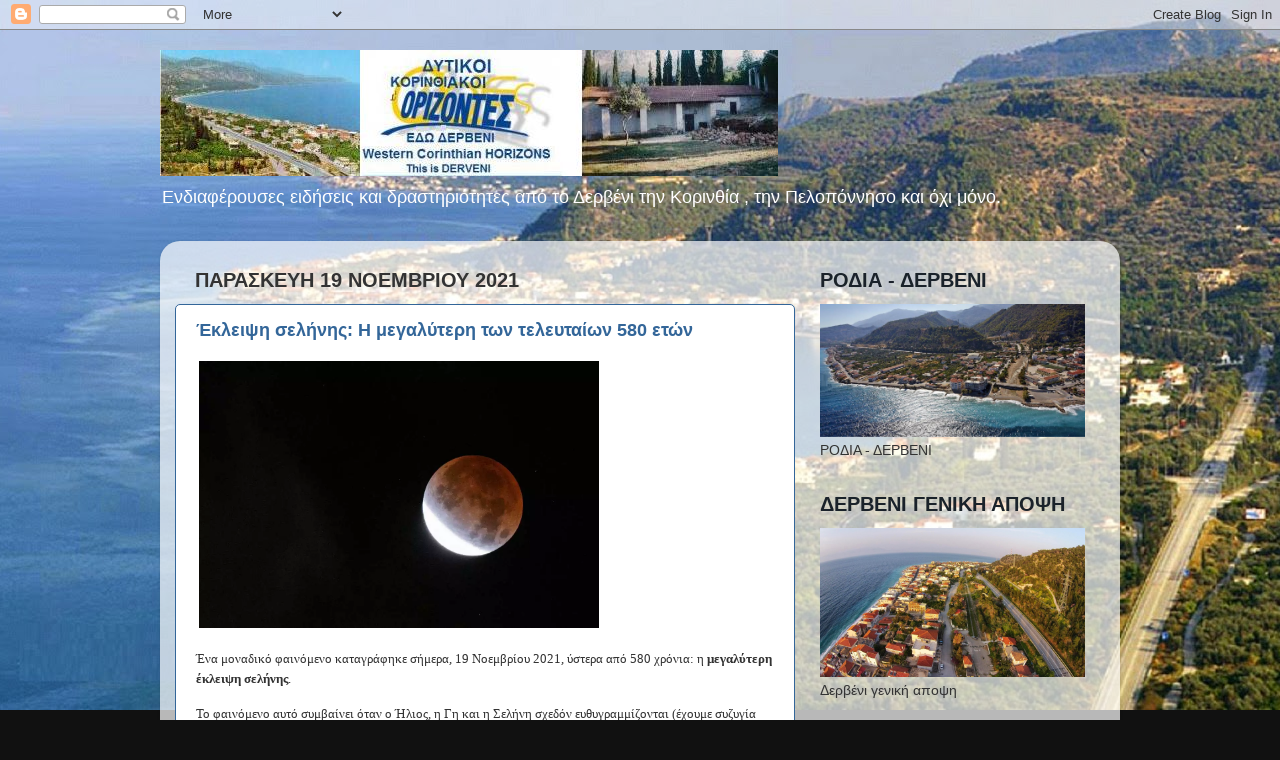

--- FILE ---
content_type: text/html; charset=UTF-8
request_url: https://korinthiakoi-orizontes.blogspot.com/b/stats?style=BLACK_TRANSPARENT&timeRange=ALL_TIME&token=APq4FmCMTCYCYLWN9heQ9yZ9zwApu59eRyPPa9mDoNqza_pNYI0VOjHO53wUR3PA-j7CWFOzd5t8qnH0TgQxSodhHU6HgI3RMg
body_size: -44
content:
{"total":5336333,"sparklineOptions":{"backgroundColor":{"fillOpacity":0.1,"fill":"#000000"},"series":[{"areaOpacity":0.3,"color":"#202020"}]},"sparklineData":[[0,13],[1,14],[2,10],[3,9],[4,10],[5,9],[6,8],[7,10],[8,10],[9,10],[10,12],[11,18],[12,15],[13,15],[14,47],[15,62],[16,13],[17,23],[18,18],[19,17],[20,14],[21,16],[22,25],[23,25],[24,13],[25,12],[26,11],[27,100],[28,13],[29,2]],"nextTickMs":46153}

--- FILE ---
content_type: text/javascript; charset=UTF-8
request_url: https://korinthiakoi-orizontes.blogspot.com/2021_11_19_archive.html?action=getFeed&widgetId=Feed55&widgetType=Feed&responseType=js&xssi_token=AOuZoY5jAKQpCzS_rUks5pEzYRCbJrkqMA%3A1768873831866
body_size: 571
content:
try {
_WidgetManager._HandleControllerResult('Feed55', 'getFeed',{'status': 'ok', 'feed': {'entries': [{'title': '\u0397 \u03a3\u03b5\u03bb\u03ad\u03bd\u03b1 \u0393\u03ba\u03cc\u03bc\u03b5\u03b6 \u03ac\u03c6\u03b7\u03c3\u03b5 \u03c3\u03c4\u03b7\u03bd \u03ac\u03ba\u03c1\u03b7 \u03c4\u03b7\u03bd \u03bb\u03ac\u03bc\u03c8\u03b7 \u03ba\u03b1\u03b9 \u03b1\u03bd\u03ad\u03b2\u03b1\u03c3\u03b5 \u03c3\u03c0\u03ac\u03bd\u03b9\u03b1 selfie \u03c7\u03c9\u03c1\u03af\u03c2 \n\u03bc\u03b1\u03ba\u03b9\u03b3\u03b9\u03ac\u03b6', 'link': 'http://www.kafeneio-gr.gr/2026/01/selfie.html', 'publishedDate': '2026-01-18T23:24:25.000-08:00', 'author': '-'}, {'title': '\u039a\u03b1\u03b9\u03c1\u03cc\u03c2: \xab\u0392\u03bf\u03c5\u03c4\u03b9\u03ac\xbb \u03c4\u03b7\u03c2 \u03b8\u03b5\u03c1\u03bc\u03bf\u03ba\u03c1\u03b1\u03c3\u03af\u03b1\u03c2 \u2013 \u03a0\u03b1\u03b3\u03b5\u03c4\u03cc\u03c2, \u03c7\u03b9\u03cc\u03bd\u03b9\u03b1 \u03ba\u03b1\u03b9 \u03b9\u03c3\u03c7\u03c5\u03c1\u03bf\u03af \u03ac\u03bd\u03b5\u03bc\u03bf\u03b9 \u2013 \n\u03a0\u03bf\u03b9\u03b5\u03c2 \u03c0\u03b5\u03c1\u03b9\u03bf\u03c7\u03ad\u03c2 \u03b8\u03b1 \xab\u03bd\u03c4\u03c5\u03b8\u03bf\u03cd\u03bd\xbb \u03c3\u03c4\u03b1 \u03bb\u03b5\u03c5\u03ba\u03ac', 'link': 'http://www.kafeneio-gr.gr/2026/01/blog-post_18.html', 'publishedDate': '2026-01-17T23:24:25.000-08:00', 'author': '-'}, {'title': '\u03a3\u03ba\u03b7\u03bd\u03b9\u03ba\u03bf\u03cd \xab\u03c1\u03c9\u03c3\u03b9\u03ba\u03bf\u03cd \u03c7\u03b5\u03b9\u03bc\u03ce\u03bd\u03b1\xbb \u03c4\u03bf \u03a3\u03b1\u03b2\u03b2\u03b1\u03c4\u03bf\u03ba\u03cd\u03c1\u03b9\u03b1\u03ba\u03bf \u03c3\u03b5 \u03cc\u03bb\u03b7 \u03c4\u03b7 \u03c7\u03ce\u03c1\u03b1: \u03a1\u03b1\u03b3\u03b4\u03b1\u03af\u03b1 \u03c0\u03c4\u03ce\u03c3\u03b7 \n\u03c4\u03b7\u03c2 \u03b8\u03b5\u03c1\u03bc\u03bf\u03ba\u03c1\u03b1\u03c3\u03af\u03b1\u03c2 \u03ba\u03b1\u03b9 \u03c7\u03b9\u03cc\u03bd\u03b9\u03b1 \u03c3\u03b5 \u03c7\u03b1\u03bc\u03b7\u03bb\u03ac \u03c5\u03c8\u03cc\u03bc\u03b5\u03c4\u03c1\u03b1', 'link': 'http://www.kafeneio-gr.gr/2026/01/blog-post_17.html', 'publishedDate': '2026-01-16T23:27:24.000-08:00', 'author': '-'}, {'title': '\u039a\u03af\u03bd\u03b7\u03c3\u03b7 \u03c4\u03ce\u03c1\u03b1: \u03a4\u03b1\u03bb\u03b1\u03b9\u03c0\u03c9\u03c1\u03af\u03b1 \u03c3\u03c4\u03bf\u03bd \u039a\u03b7\u03c6\u03b9\u03c3\u03cc, \u03ba\u03b1\u03b8\u03c5\u03c3\u03c4\u03b5\u03c1\u03ae\u03c3\u03b5\u03b9\u03c2 \u03c3\u03c4\u03b7\u03bd \u0391\u03c4\u03c4\u03b9\u03ba\u03ae \u039f\u03b4\u03cc \u03ba\u03b1\u03b9 \n\u03c0\u03c1\u03bf\u03b2\u03bb\u03ae\u03bc\u03b1\u03c4\u03b1 \u03c3\u03c4\u03bf \u03ba\u03ad\u03bd\u03c4\u03c1\u03bf \u03c4\u03b7\u03c2 \u0391\u03b8\u03ae\u03bd\u03b1\u03c2', 'link': 'http://www.kafeneio-gr.gr/2026/01/blog-post_16.html', 'publishedDate': '2026-01-15T23:36:24.000-08:00', 'author': '-'}, {'title': '\u039d\u03b1\u03b9 \u03c3\u03c4\u03bf\u03bd \u03b4\u03b9\u03ac\u03bb\u03bf\u03b3\u03bf \u03bc\u03b5 \u03b1\u03bd\u03bf\u03b9\u03c7\u03c4\u03bf\u03cd\u03c2 \u03b4\u03c1\u03cc\u03bc\u03bf\u03c5\u03c2, \u03bb\u03ad\u03bd\u03b5 \u03bf\u03b9 \u03b1\u03b3\u03c1\u03cc\u03c4\u03b5\u03c2 \u2013 \u0397 \u03c0\u03b9\u03b8\u03b1\u03bd\u03ae \n\u03b7\u03bc\u03b5\u03c1\u03bf\u03bc\u03b7\u03bd\u03af\u03b1 \u03c3\u03c5\u03bd\u03ac\u03bd\u03c4\u03b7\u03c3\u03b7\u03c2 \u03bc\u03b5 \u03c4\u03bf\u03bd \u03c0\u03c1\u03c9\u03b8\u03c5\u03c0\u03bf\u03c5\u03c1\u03b3\u03cc', 'link': 'http://www.kafeneio-gr.gr/2026/01/blog-post_15.html', 'publishedDate': '2026-01-14T23:12:24.000-08:00', 'author': '-'}], 'title': 'KAFENEIO-GR'}});
} catch (e) {
  if (typeof log != 'undefined') {
    log('HandleControllerResult failed: ' + e);
  }
}


--- FILE ---
content_type: text/javascript; charset=UTF-8
request_url: https://korinthiakoi-orizontes.blogspot.com/2021_11_19_archive.html?action=getFeed&widgetId=Feed27&widgetType=Feed&responseType=js&xssi_token=AOuZoY5jAKQpCzS_rUks5pEzYRCbJrkqMA%3A1768873831866
body_size: 544
content:
try {
_WidgetManager._HandleControllerResult('Feed27', 'getFeed',{'status': 'ok', 'feed': {'entries': [{'title': '\u039a\u03b1\u03c1\u03c5\u03c3\u03c4\u03b9\u03b1\u03bd\u03bf\u03cd: \u0391\u03c0\u03b5\u03c5\u03b8\u03c5\u03bd\u03cc\u03bc\u03b5\u03bd\u03b7 \u03c3\u03b5 \x22\u03b1\u03ba\u03b1\u03c4\u03ae\u03c7\u03b7\u03c4\u03bf\x22 \u03bb\u03b1\u03cc \u03bb\u03ad\u03b5\u03b9 \u03bd\u03b1 \u03b3\u03af\u03bd\u03b5\u03b9 \u03b4\u03b7\u03bc\u03cc\u03c3\u03b9\u03b1 \n\u03b4\u03b9\u03b1\u03b2\u03bf\u03cd\u03bb\u03b5\u03c5\u03c3\u03b7 \u03b3\u03b9\u03b1 \u03c4\u03b9\u03c2 \u03b1\u03bc\u03b2\u03bb\u03ce\u03c3\u03b5\u03b9\u03c2 - \u03a5\u03c0\u03ad\u03c1 \u03c4\u03bf\u03c5 \u03b3\u03ac\u03bc\u03bf\u03c5 \u03bf\u03bc\u03bf\u03c6\u03c5\u03bb\u03cc\u03c6\u03c5\u03bb\u03c9\u03bd!', 'link': 'http://www.newspull.gr/2026/01/blog-post_0.html', 'publishedDate': '2026-01-19T08:26:00.000-08:00', 'author': 'Unknown'}, {'title': '\u0396\u03b1\u03c7\u03ac\u03c1\u03bf\u03b2\u03b1 : \xab\u039f \u03ba\u03cc\u03c3\u03bc\u03bf\u03c2 \u03bf\u03b4\u03b7\u03b3\u03b5\u03af\u03c4\u03b1\u03b9 \u03c0\u03c1\u03bf\u03c2 \u03c4\u03bf \u03c7\u03ac\u03bf\u03c2 \u03b5\u03be\u03b1\u03b9\u03c4\u03af\u03b1\u03c2 \u03c4\u03c9\u03bd \u03b5\u03c0\u03b9\u03bb\u03bf\u03b3\u03ce\u03bd \u03ba\u03b1\u03b9 \u03c4\u03c9\u03bd \n\u03c0\u03c1\u03b1\u03ba\u03c4\u03b9\u03ba\u03ce\u03bd \u03c4\u03b7\u03c2 \u0394\u03cd\u03c3\u03b7\u03c2!\xbb', 'link': 'http://www.newspull.gr/2026/01/blog-post_19.html', 'publishedDate': '2026-01-19T06:46:00.000-08:00', 'author': 'Unknown'}, {'title': '\u03a1\u03ce\u03c3\u03b9\u03ba\u03bf \u03b4\u03b7\u03bc\u03bf\u03c3\u03af\u03b5\u03c5\u03bc\u03b1-\u03ba\u03cc\u03bb\u03b1\u03c6\u03bf\u03c2: \xab\u0391\u03be\u03b9\u03bf\u03bb\u03cd\u03c0\u03b7\u03c4\u03b1, \u03c7\u03c9\u03c1\u03af\u03c2 \u03b1\u03c1\u03c7\u03ad\u03c2 \u03c0\u03bb\u03ac\u03c3\u03bc\u03b1\u03c4\u03b1, \u03bf\u03b9 \u0395\u03c5\u03c1\u03c9\u03c0\u03b1\u03af\u03bf\u03b9 \n\u03ad\u03c4\u03c1\u03b5\u03be\u03b1\u03bd \u03c3\u03c4\u03b7 \u03a1\u03c9\u03c3\u03af\u03b1 \u03b3\u03b9\u03b1 \u03c0\u03c1\u03bf\u03c3\u03c4\u03b1\u03c3\u03af\u03b1\xbb', 'link': 'http://www.newspull.gr/2026/01/blog-post_51.html', 'publishedDate': '2026-01-18T09:28:00.000-08:00', 'author': 'Unknown'}, {'title': '\u03a7\u03c9\u03c1\u03af\u03c2 \u03c4\u03bf\u03bd \u03ba\u03b1\u03b8\u03b9\u03b5\u03c1\u03c9\u03bc\u03ad\u03bd\u03bf \u0391\u03b3\u03b9\u03b1\u03c3\u03bc\u03cc \u03b7 \u03c4\u03b5\u03bb\u03b5\u03c4\u03ae \u03c0\u03b1\u03c1\u03b1\u03bb\u03b1\u03b2\u03ae\u03c2 \u03c4\u03b7\u03c2 \u03c6\u03c1\u03b5\u03b3\u03ac\u03c4\u03b1\u03c2 \x22\u039a\u0399\u039c\u03a9\u039d\x22!', 'link': 'http://www.newspull.gr/2026/01/blog-post_18.html', 'publishedDate': '2026-01-18T04:35:00.000-08:00', 'author': 'Unknown'}, {'title': '\u0397 \u03b1\u03c7\u03b1\u03c1\u03b9\u03c3\u03c4\u03af\u03b1 \u03bc\u03b1\u03c2 \u03b1\u03c0\u03ad\u03bd\u03b1\u03bd\u03c4\u03b9 \u03c3\u03c4\u03b9\u03c2 \u03b1\u03bc\u03ad\u03c4\u03c1\u03b7\u03c4\u03b5\u03c2 \u03b5\u03c5\u03b5\u03c1\u03b3\u03b5\u03c3\u03af\u03b5\u03c2 \u03c4\u03bf\u03c5 \u0398\u03b5\u03bf\u03cd. (\u039a\u03c5\u03c1\u03b9\u03b1\u03ba\u03ae \n\u0399\u0392\u0384\u039b\u03bf\u03c5\u03ba\u03ac)', 'link': 'http://www.newspull.gr/2026/01/blog-post_17.html', 'publishedDate': '2026-01-17T12:29:00.000-08:00', 'author': 'Unknown'}], 'title': 'NEWSPULL.GR'}});
} catch (e) {
  if (typeof log != 'undefined') {
    log('HandleControllerResult failed: ' + e);
  }
}


--- FILE ---
content_type: text/javascript; charset=UTF-8
request_url: https://korinthiakoi-orizontes.blogspot.com/2021_11_19_archive.html?action=getFeed&widgetId=Feed45&widgetType=Feed&responseType=js&xssi_token=AOuZoY5jAKQpCzS_rUks5pEzYRCbJrkqMA%3A1768873831866
body_size: 830
content:
try {
_WidgetManager._HandleControllerResult('Feed45', 'getFeed',{'status': 'ok', 'feed': {'entries': [{'title': '\u03a5\u03c0\u03b5\u03c1\u03b1\u03c3\u03c0\u03af\u03b6\u03b5\u03c4\u03b1\u03b9 \u03c4\u03b7 \u039c\u03b1\u03c1\u03af\u03b1 \u039a\u03b1\u03c1\u03c5\u03c3\u03c4\u03b9\u03b1\u03bd\u03bf\u03cd \u03b3\u03b9\u03b1 \u03c4\u03b9\u03c2 \u03b1\u03bc\u03b2\u03bb\u03ce\u03c3\u03b5\u03b9\u03c2 \u03bf \u03b2\u03bf\u03c5\u03bb\u03b5\u03c5\u03c4\u03ae\u03c2 \u03c0\u03bf\u03c5 \n\u03b2\u03b1\u03bd\u03b4\u03ac\u03bb\u03b9\u03c3\u03b5 \u03c4\u03b7\u03bd \u0395\u03b8\u03bd\u03b9\u03ba\u03ae \u03a0\u03b9\u03bd\u03b1\u03ba\u03bf\u03b8\u03ae\u03ba\u03b7', 'link': 'https://www.newsit.gr/politikh/yperaspizetai-ti-maria-karystianou-gia-tis-amvloseis-o-vouleytis-pou-vandalise-tin-ethniki-pinakothiki/4578241/', 'publishedDate': '2026-01-19T15:07:25.000-08:00', 'author': '\u0391\u03bd\u03b4\u03c1\u03ad\u03b1\u03c2 \u039c\u03bf\u03c1\u03c6\u03cc\u03c0\u03bf\u03c5\u03bb\u03bf\u03c2'}, {'title': '\u039a\u03c9\u03c3\u03c4\u03bf\u03cd\u03bb\u03b1\u03c2 \u03b3\u03b9\u03b1 \u03c4\u03bf \u03bc\u03b1\u03b3\u03b9\u03ba\u03cc \u03b3\u03ba\u03bf\u03bb \u03c4\u03bf\u03c5: \xab\u0395\u03af\u03bd\u03b1\u03b9 \u03b7 \u03c0\u03c1\u03ce\u03c4\u03b7 \u03c6\u03bf\u03c1\u03ac \u03c0\u03bf\u03c5 \u03c4\u03bf \u03b2\u03bb\u03ad\u03c0\u03b5\u03c4\u03b5, \u03c3\u03c4\u03b7\u03bd \n\u03c0\u03c1\u03bf\u03c0\u03cc\u03bd\u03b7\u03c3\u03b7 \u03c4\u03bf \u03ba\u03ac\u03bd\u03c9 \u03c0\u03bf\u03bb\u03bb\u03ad\u03c2 \u03c6\u03bf\u03c1\u03ad\u03c2\xbb', 'link': 'https://www.newsit.gr/athlitika/kostoulas-gia-to-magiko-gkol-tou-einai-i-proti-fora-pou-to-vlepete-stin-proponisi-to-kano-polles-fores/4578239/', 'publishedDate': '2026-01-19T14:35:45.000-08:00', 'author': '\u0393\u03b9\u03ac\u03bd\u03bd\u03b7\u03c2 \u039a\u03c9\u03bd\u03c3\u03c4\u03b1\u03bd\u03c4\u03cc\u03c0\u03bf\u03c5\u03bb\u03bf\u03c2'}, {'title': '\u039a\u03c9\u03bd\u03c3\u03c4\u03b1\u03bd\u03c4\u03af\u03bd\u03bf\u03c2 \u039a\u03c5\u03c1\u03b1\u03bd\u03ac\u03ba\u03b7\u03c2: \u0391\u03c0\u03cc 1% \u03c4\u03b7\u03bb\u03b5\u03b4\u03b9\u03bf\u03af\u03ba\u03b7\u03c3\u03b7 \u03c3\u03c4\u03b1 \u03c4\u03c1\u03ad\u03bd\u03b1 \u03c6\u03c4\u03ac\u03c3\u03b1\u03bc\u03b5 80% \u03ba\u03b1\u03b9 \u03c4\u03bf \n\u03ba\u03b1\u03bb\u03bf\u03ba\u03b1\u03af\u03c1\u03b9 \u03b8\u03b1 \u03b5\u03af\u03bc\u03b1\u03c3\u03c4\u03b5 100%', 'link': 'https://www.newsit.gr/politikh/konstantinos-kyranakis-apo-1-tiledioikisi-sta-trena-ftasame-80-kai-to-kalokairi-tha-eimaste-100/4578234/', 'publishedDate': '2026-01-19T14:28:41.000-08:00', 'author': '\u0391\u03bd\u03b4\u03c1\u03ad\u03b1\u03c2 \u039c\u03bf\u03c1\u03c6\u03cc\u03c0\u03bf\u03c5\u03bb\u03bf\u03c2'}, {'title': '\u0397 Premier League \u03c5\u03c0\u03bf\u03ba\u03bb\u03af\u03b8\u03b7\u03ba\u03b5 \u03c3\u03c4\u03bf\u03bd \u039c\u03c0\u03ac\u03bc\u03c0\u03b7 \u039a\u03c9\u03c3\u03c4\u03bf\u03cd\u03bb\u03b1 \u03b3\u03b9\u03b1 \u03c4\u03bf \u03c4\u03c1\u03bf\u03bc\u03b5\u03c1\u03cc \u03b3\u03ba\u03bf\u03bb \u03c4\u03bf\u03c5', 'link': 'https://www.newsit.gr/athlitika/i-premier-league-ypoklithike-ston-mpampi-kostoula-gia-to-tromero-gkol-tou/4578235/', 'publishedDate': '2026-01-19T14:24:17.000-08:00', 'author': '\u0393\u03b9\u03ac\u03bd\u03bd\u03b7\u03c2 \u039a\u03c9\u03bd\u03c3\u03c4\u03b1\u03bd\u03c4\u03cc\u03c0\u03bf\u03c5\u03bb\u03bf\u03c2'}, {'title': '\u039f \u039a\u03c9\u03c3\u03c4\u03bf\u03cd\u03bb\u03b1\u03c2 \u03c3\u03ba\u03cc\u03c1\u03b1\u03c1\u03b5 \u03bc\u03b5 \u03b1\u03c0\u03af\u03c3\u03c4\u03b5\u03c5\u03c4\u03bf \u03c8\u03b1\u03bb\u03b9\u03b4\u03ac\u03ba\u03b9 \u03ba\u03b1\u03b9 \u03c7\u03ac\u03c1\u03b9\u03c3\u03b5 \u03c4\u03b7\u03bd \u03b9\u03c3\u03bf\u03c0\u03b1\u03bb\u03af\u03b1 \u03c3\u03c4\u03b7\u03bd \n\u039c\u03c0\u03c1\u03ac\u03b9\u03c4\u03bf\u03bd \u03ba\u03cc\u03bd\u03c4\u03c1\u03b1 \u03c3\u03c4\u03b7\u03bd \u039c\u03c0\u03cc\u03c1\u03bd\u03bc\u03bf\u03c5\u03b8', 'link': 'https://www.newsit.gr/athlitika/o-kostoulas-skorare-me-apisteyto-psalidaki-kai-xarise-tin-isopalia-stin-mpraiton-kontra-stin-mpornmouth/4578230/', 'publishedDate': '2026-01-19T14:08:22.000-08:00', 'author': '\u0393\u03b9\u03ac\u03bd\u03bd\u03b7\u03c2 \u039a\u03c9\u03bd\u03c3\u03c4\u03b1\u03bd\u03c4\u03cc\u03c0\u03bf\u03c5\u03bb\u03bf\u03c2'}], 'title': 'NewsIT'}});
} catch (e) {
  if (typeof log != 'undefined') {
    log('HandleControllerResult failed: ' + e);
  }
}


--- FILE ---
content_type: text/javascript; charset=UTF-8
request_url: https://korinthiakoi-orizontes.blogspot.com/2021_11_19_archive.html?action=getFeed&widgetId=Feed18&widgetType=Feed&responseType=js&xssi_token=AOuZoY5jAKQpCzS_rUks5pEzYRCbJrkqMA%3A1768873831866
body_size: 619
content:
try {
_WidgetManager._HandleControllerResult('Feed18', 'getFeed',{'status': 'ok', 'feed': {'entries': [{'title': '\u0392\u0395\u039b\u03a4\u0399\u03a9\u03a3\u0397 \u039a\u0391\u0399 \u03a4\u03a1\u039f\u03a0\u039f\u03a0\u039f\u0399\u0397\u03a3\u0397 \u03a4\u0397\u03a3 \u03a0\u03a1\u039f\u03a3\u0392\u0391\u03a3\u0399\u039c\u039f\u03a4\u0397\u03a4\u0391\u03a3 \u03a3\u03a4\u0399\u03a3 \u03a0\u0391\u03a1\u0391\u039b\u0399\u0395\u03a3 \u03a4\u039f\u03a5 \u0394\u0397\u039c\u039f\u03a5 \n\u039e\u03a5\u039b\u039f\u039a\u0391\u03a3\u03a4\u03a1\u039f\u03a5 - \u0395\u03a5\u03a1\u03a9\u03a3\u03a4\u0399\u039d\u0397\u03a3/ \u0395\u039a\u0394\u0399\u0394\u0395\u03a4\u0391\u0399 \u0392\u0391\u03a3\u0395\u0399 \u03a4\u03a9\u039d \u0394\u0399\u0391\u03a4\u0391\u039e\u0395\u03a9\u039d \u03a4\u039f\u03a5 \u0391\u03a1\u0398\u03a1\u039f\u03a5 160 \u03a4\u039f\u03a5 \n\u039a.\u0394.\u039a.', 'link': 'https://diavgeia.gov.gr/decision/view/%CE%A1%CE%962%CE%A6%CE%A9%CE%9E%CE%A0-7%CE%92%CE%99', 'publishedDate': '', 'author': 'no-reply@info.diavgeia.gov.gr (No Reply)'}, {'title': '\u0395\u039a\u03a4\u0395\u039b\u0395\u03a3\u0397 \u03a5\u03a0\u0397\u03a1\u0395\u03a3\u0399\u0391\u03a3 \x22\u0394\u0399\u0391\u03a7\u0395\u0399\u03a1\u0399\u03a3\u0397 \u0391\u0394\u0395\u03a3\u03a0\u039f\u03a4\u03a9\u039d \u0396\u03a9\u03a9\u039d (\u03a3\u039a\u03a5\u039b\u039f\u0399-\u0393\u0391\u03a4\u0395\u03a3) - \u03a3\u03a4\u0395\u0399\u03a1\u03a9\u03a3\u0397, \n\u0395\u039c\u0392\u039f\u039b\u0399\u0391\u03a3\u039c\u039f\u03a3 \u039a.\u039b\u03a0.\x22/ \u0391\u03a1. \u0395\u0393\u039a\u03a1\u0399\u03a3\u0397\u03a3 \u03a0\u039f\u039b\u03a5\u0395\u03a4\u039f\u03a5\u03a3 \u03a5\u03a0\u039f\u03a7\u03a1\u0395\u03a9\u03a3\u0397\u03a3 14585/18.11.2025/ \n\u0395\u039a\u0394\u0399\u0394\u0395\u03a4\u0391\u0399 \u0392\u0391\u03a3\u0395\u0399 \u03a4\u03a9\u039d \u0394\u0399\u0391\u03a4\u0391\u039e\u0395\u03a9\u039d \u03a4\u039f\u03a5 \u0391\u03a1\u0398\u03a1\u039f\u03a5 160 \u03a4\u039f\u03a5 \u039a.\u0394.\u039a.', 'link': 'https://diavgeia.gov.gr/decision/view/94%CE%9B%CE%97%CE%A9%CE%9E%CE%A0-6%CE%946', 'publishedDate': '', 'author': 'no-reply@info.diavgeia.gov.gr (No Reply)'}, {'title': '\u039f\u03a6\u0395\u0399\u039b\u0397 2025 \u0393\u0399\u0391 \u03a3\u03a5\u039d\u03a4\u0397\u03a1\u0397\u03a3\u0397 - \u0391\u039d\u0391\u0393\u039f\u039c\u03a9\u03a3\u0397 \u03a0\u03a5\u03a1\u039f\u03a3\u0392\u0395\u03a3\u03a4\u0397\u03a1\u03a9\u039d \u03a4\u03a9\u039d \u03a3\u03a7\u039f\u039b\u0395\u0399\u03a9\u039d \u0391/\u0398\u039c\u0399\u0391\u03a3 \x26 \n\u0392/\u0398\u039c\u0399\u0391\u03a3 \u0395\u039a\u03a0\u0391\u0399\u0394\u0395\u03a5\u03a3\u0397\u03a3 \u03a4\u039f\u03a5 \u0394\u0397\u039c\u039f\u03a5/ \u0395\u039a\u0394\u0399\u0394\u0395\u03a4\u0391\u0399 \u0392\u0391\u03a3\u0395\u0399 \u03a4\u03a9\u039d \u0394\u0399\u0391\u03a4\u0391\u039e\u0395\u03a9\u039d \u03a4\u039f\u03a5 \u0391\u03a1\u0398\u03a1\u039f\u03a5 160 \n\u03a4\u039f\u03a5 \u039a.\u0394.\u039a.', 'link': 'https://diavgeia.gov.gr/decision/view/%CE%A1%CE%9E3%CE%A7%CE%A9%CE%9E%CE%A0-4%CE%A71', 'publishedDate': '', 'author': 'no-reply@info.diavgeia.gov.gr (No Reply)'}, {'title': '\u039f\u03a6\u0395\u0399\u039b\u0397 2025 \u0393\u0399\u0391 \u03a0\u03a1\u0391\u0393\u039c\u0391\u03a4\u039f\u03a0\u039f\u0399\u0397\u03a3\u0397 \u0395\u039a\u0394\u0397\u039b\u03a9\u03a3\u0397\u03a3 \u039c\u0395 \u03a4\u0399\u03a4\u039b\u039f \x22\u03a7\u039f\u03a1\u0395\u03a5\u03a4\u0399\u039a\u0397 \u03a0\u0391\u03a1\u0391\u03a3\u03a4\u0391\u03a3\u0397 \u0391\u03a0\u039f \n\u03a4\u039f \u0394\u0399\u0395\u0398\u039d\u0395\u03a3 \u03a6\u0395\u03a3\u03a4\u0399\u0392\u0391\u039b \u03a7\u039f\u03a1\u039f\u03a5 \u039a\u0391\u039b\u0391\u039c\u0391\u03a4\u0391\u03a3\x22/\u0395\u039a\u0394\u0399\u0394\u0395\u03a4\u0391\u0399 \u0392\u0391\u03a3\u0395\u0399 \u03a4\u03a9\u039d \u0394\u0399\u0391\u03a4\u0391\u039e\u0395\u03a9\u039d \u03a4\u039f\u03a5 \n\u0391\u03a1\u0398\u03a1\u039f\u03a5 160 \u03a4\u039f\u03a5 \u039a.\u0394.\u039a.', 'link': 'https://diavgeia.gov.gr/decision/view/%CE%A846%CE%A8%CE%A9%CE%9E%CE%A0-%CE%94%CE%97%CE%A5', 'publishedDate': '', 'author': 'no-reply@info.diavgeia.gov.gr (No Reply)'}, {'title': '\u039f\u03a6\u0395\u0399\u039b\u0397 2025 \u0393\u0399\u0391 \u03a0\u03a1\u0391\u0393\u039c\u0391\u03a4\u039f\u03a0\u039f\u0399\u0397\u03a3\u0397 \u0395\u039a\u0394\u0397\u039b\u03a9\u03a3\u0397\u03a3 \u0393\u0399\u0391 \u03a4\u0397 \u0392\u03a1\u0391\u0392\u0395\u03a5\u03a3\u0397 \u0395\u03a0\u0399\u03a4\u03a5\u03a7\u039f\u039d\u03a4\u03a9\u039d \n\u039c\u0391\u0398\u0397\u03a4\u03a9\u039d \u03a3\u03a4\u0397\u039d \u03a4\u03a1\u0399\u03a4\u039f\u0392\u0391\u0398\u039c\u0399\u0391 \u0395\u039a\u03a0\u0391\u0399\u0394\u0395\u03a5\u03a3\u0397/\u0395\u039a\u0394\u0399\u0394\u0395\u03a4\u0391\u0399 \u0392\u0391\u03a3\u0395\u0399 \u03a4\u03a9\u039d \u0394\u0399\u0391\u03a4\u0391\u039e\u0395\u03a9\u039d \u03a4\u039f\u03a5 \n\u0391\u03a1\u0398\u03a1\u039f\u03a5 160 \u03a4\u039f\u03a5 \u039a.\u0394.\u039a.', 'link': 'https://diavgeia.gov.gr/decision/view/%CE%A8%CE%94%CE%A0%CE%A5%CE%A9%CE%9E%CE%A0-%CE%9D%CE%95%CE%96', 'publishedDate': '', 'author': 'no-reply@info.diavgeia.gov.gr (No Reply)'}], 'title': '\u0394\u03b9\u03b1\u03cd\u03b3\u03b5\u03b9\u03b1 RSS - \u0394\u0397\u039c\u039f\u03a3 \u039e\u03a5\u039b\u039f\u039a\u0391\u03a3\u03a4\u03a1\u039f\u03a5 - \u0395\u03a5\u03a1\u03a9\u03a3\u03a4\u0399\u039d\u0397\u03a3'}});
} catch (e) {
  if (typeof log != 'undefined') {
    log('HandleControllerResult failed: ' + e);
  }
}


--- FILE ---
content_type: text/javascript; charset=UTF-8
request_url: https://korinthiakoi-orizontes.blogspot.com/2021_11_19_archive.html?action=getFeed&widgetId=Feed1&widgetType=Feed&responseType=js&xssi_token=AOuZoY5jAKQpCzS_rUks5pEzYRCbJrkqMA%3A1768873831866
body_size: 345
content:
try {
_WidgetManager._HandleControllerResult('Feed1', 'getFeed',{'status': 'ok', 'feed': {'entries': [{'title': '\u0391\u039d\u039f\u0399\u03a7\u03a4\u0397 \u0395\u03a0\u0399\u03a3\u03a4\u039f\u039b\u0397 \u03a0\u03a1\u039f\u03a3 \u03a4\u039f\u039d \u03ba. \u0394\u0397\u039c\u0391\u03a1\u03a7\u039f \u0391\u0399\u0393\u0399\u0391\u039b\u0395\u0399\u0391\u03a3', 'link': 'http://froyros.blogspot.com/2024/04/blog-post.html', 'publishedDate': '2024-04-24T11:12:00.000-07:00', 'author': '\u039a. \u03a1\u03cc\u03b6\u03bf\u03c2'}, {'title': '3\u03b7 \u03b1\u03bd\u03c4\u03b9\u03b4\u03b9\u03b1\u03b2\u03c1\u03bf\u03c4\u03b9\u03ba\u03ae \u03b3\u03b9\u03b1 \u03c4\u03b7\u03bd \u0391\u03b9\u03b3\u03b9\u03ac\u03bb\u03b5\u03b9\u03b1...', 'link': 'http://froyros.blogspot.com/2024/04/3.html', 'publishedDate': '2024-04-07T10:42:00.000-07:00', 'author': '\u039a. \u03a1\u03cc\u03b6\u03bf\u03c2'}, {'title': '\u039e\u03b5\u03ba\u03b9\u03bd\u03ac \u03b7 \u03b5\u03c0\u03ad\u03ba\u03c4\u03b1\u03c3\u03b7 \u03b1\u03bd\u03c4\u03b9\u03ba\u03b5\u03b9\u03bc\u03b5\u03bd\u03b9\u03ba\u03ce\u03bd \u03b1\u03be\u03b9\u03ce\u03bd \u03c3\u03b5 \u0391\u03b9\u03b3\u03b5\u03af\u03c1\u03b1, \u0394\u03b9\u03b1\u03ba\u03bf\u03c0\u03c4\u03cc ...', 'link': 'http://froyros.blogspot.com/2024/03/blog-post.html', 'publishedDate': '2024-03-22T04:42:00.000-07:00', 'author': '\u039a. \u03a1\u03cc\u03b6\u03bf\u03c2'}, {'title': '9-10 \u039c\u03b1\u03c1\u03c4\u03af\u03bf\u03c5 2024 \x22\u0391\u03bd\u03ac\u03b2\u03b1\u03c3\u03b7 \u0391\u03c1\u03c7\u03b1\u03af\u03b1\u03c2 \u0391\u03b9\u03b3\u03b5\u03af\u03c1\u03b1\u03c2\x22', 'link': 'http://froyros.blogspot.com/2024/02/9-10-2024.html', 'publishedDate': '2024-02-20T11:01:00.000-08:00', 'author': '\u039a. \u03a1\u03cc\u03b6\u03bf\u03c2'}, {'title': '\u0394\u0397\u039c\u039f\u03a3 \u0391\u0399\u0393\u0399\u0391\u039b\u0395\u0399\u0391\u03a3: \u039f\u03b9 \u03bd\u03ad\u03bf\u03b9 \u03b1\u03bd\u03c4\u03b9\u03b4\u03ae\u03bc\u03b1\u03c1\u03c7\u03bf\u03b9, \u03b2\u03bf\u03b7\u03b8\u03bf\u03af \u03b4\u03b7\u03bc\u03ac\u03c1\u03c7\u03bf\u03c5 \u03ba\u03b1\u03b9 \u03b5\u03bd\u03c4\u03b5\u03c4\u03b1\u03bb\u03bc\u03ad\u03bd\u03bf\u03b9 \n\u03c3\u03cd\u03bc\u03b2\u03bf\u03c5\u03bb\u03bf\u03b9 \u03b3\u03b9\u03b1 \u03c4\u03bf \u03ad\u03c4\u03bf\u03c2 2024', 'link': 'http://froyros.blogspot.com/2024/01/2024.html', 'publishedDate': '2024-01-04T12:21:00.000-08:00', 'author': '\u039a. \u03a1\u03cc\u03b6\u03bf\u03c2'}], 'title': '\u0391\u03b9\u03b3\u03b5\u03af\u03c1\u03b1: aigeira.gr + aigeira.com'}});
} catch (e) {
  if (typeof log != 'undefined') {
    log('HandleControllerResult failed: ' + e);
  }
}


--- FILE ---
content_type: text/javascript; charset=UTF-8
request_url: https://korinthiakoi-orizontes.blogspot.com/2021_11_19_archive.html?action=getFeed&widgetId=Feed16&widgetType=Feed&responseType=js&xssi_token=AOuZoY5jAKQpCzS_rUks5pEzYRCbJrkqMA%3A1768873831866
body_size: 696
content:
try {
_WidgetManager._HandleControllerResult('Feed16', 'getFeed',{'status': 'ok', 'feed': {'entries': [{'title': '\u0395\u03be\u03c9\u03b4\u03b9\u03ba\u03b1\u03c3\u03c4\u03b9\u03ba\u03cc\u03c2 \u03bc\u03b7\u03c7\u03b1\u03bd\u03b9\u03c3\u03bc\u03cc\u03c2 \u2013 \u039f\u03b9 \u03c0\u03b5\u03c4\u03c5\u03c7\u03b7\u03bc\u03ad\u03bd\u03b5\u03c2 \u03c1\u03c5\u03b8\u03bc\u03af\u03c3\u03b5\u03b9\u03c2', 'link': 'https://www.lykavitos.gr/news/economy/eksodikastikos-mixanismos-oi-petyximenes-rythmiseis', 'publishedDate': '2026-01-19T04:07:02.000-08:00', 'author': '\u03a7\u03c1\u03ae\u03c3\u03c4\u03bf\u03c2 \u03a0\u03b1\u03c0\u03b1\u03b4\u03cc\u03c0\u03bf\u03c5\u03bb\u03bf\u03c2'}, {'title': '\u03a7\u03c1\u03b7\u03c3\u03c4\u03af\u03b4\u03b7\u03c2: \xab\u0397 \u03c0\u03bf\u03bb\u03b9\u03c4\u03b9\u03ba\u03ae \u03c3\u03c4\u03b7\u03bd \u03c0\u03c1\u03ac\u03be\u03b7, \u03b4\u03af\u03c0\u03bb\u03b1 \u03c3\u03c4\u03bf\u03c5\u03c2 \u03c0\u03bf\u03bb\u03af\u03c4\u03b5\u03c2\xbb', 'link': 'https://www.lykavitos.gr/news/politics/xristidis-i-politiki-stin-praksi-dipla-stous-polites', 'publishedDate': '2026-01-19T04:05:26.000-08:00', 'author': '\u03a7\u03c1\u03ae\u03c3\u03c4\u03bf\u03c2 \u03a0\u03b1\u03c0\u03b1\u03b4\u03cc\u03c0\u03bf\u03c5\u03bb\u03bf\u03c2'}, {'title': '\u03a3\u03c5\u03bd\u03c4\u03ac\u03be\u03b5\u03b9\u03c2 \u03a6\u03b5\u03b2\u03c1\u03bf\u03c5\u03b1\u03c1\u03af\u03bf\u03c5: \u0391\u03c1\u03b3\u03cc\u03c4\u03b5\u03c1\u03b1 \u03c4\u03b5\u03bb\u03b9\u03ba\u03ac \u03b7 \u03c0\u03bb\u03b7\u03c1\u03c9\u03bc\u03ae\u03c2 \u03c4\u03bf\u03c5\u03c2 - \u038c\u03bb\u03b5\u03c2 \u03bf\u03b9 \u03b7\u03bc\u03b5\u03c1\u03bf\u03bc\u03b7\u03bd\u03af\u03b5\u03c2', 'link': 'https://www.lykavitos.gr/news/greece/syntakseis-fevrouariou-argotera-telika-i-pliromis-tous-oles-oi-imerominies', 'publishedDate': '2026-01-19T03:58:19.000-08:00', 'author': '\u03a3\u03c9\u03ba\u03c1\u03ac\u03c4\u03b7\u03c2 \u03a0\u03b1\u03c0\u03b1\u03c6\u03ce\u03c4\u03b7\u03c2'}, {'title': '\u03a0\u03b1\u03c0\u03b1\u03c3\u03c4\u03c1\u03ac\u03c4\u03bf\u03c2: \xab\u039a\u03bf\u03c1\u03c5\u03c6\u03b1\u03af\u03bf\u03c2 \u0395\u03c1\u03b3\u03bf\u03b4\u03cc\u03c4\u03b7\u03c2\xbb \u03c3\u03c4\u03b7\u03bd \u0395\u03bb\u03bb\u03ac\u03b4\u03b1 \u03b3\u03b9\u03b1 12\u03b7 \u03c3\u03c5\u03bd\u03b5\u03c7\u03ae \u03c7\u03c1\u03bf\u03bd\u03b9\u03ac', 'link': 'https://www.lykavitos.gr/news/business/papastratos-koryfaios-ergodotis-stin-ellada-gia-12i-synexi-xronia', 'publishedDate': '2026-01-19T03:53:19.000-08:00', 'author': '\u03a3\u03c9\u03ba\u03c1\u03ac\u03c4\u03b7\u03c2 \u03a0\u03b1\u03c0\u03b1\u03c6\u03ce\u03c4\u03b7\u03c2'}, {'title': '\u039c\u03b7\u03c4\u03c3\u03bf\u03c4\u03ac\u03ba\u03b7\u03c2 \u03c3\u03b5 \u03b1\u03b3\u03c1\u03cc\u03c4\u03b5\u03c2: \u0394\u03b5\u03bd \u03ad\u03c7\u03c9 \u03c4\u03b7\u03bd \u03b1\u03c0\u03b1\u03af\u03c4\u03b7\u03c3\u03b7 \u03bd\u03b1 \u03c3\u03c5\u03bc\u03c6\u03c9\u03bd\u03ae\u03c3\u03bf\u03c5\u03bc\u03b5 \u03c3\u03b5 \u03cc\u03bb\u03b1 \u2013 \n\u0396\u03b7\u03c4\u03bf\u03cd\u03bc\u03b5\u03bd\u03bf\u03b9 \u03b5\u03af\u03bd\u03b1\u03b9 \u03bd\u03b1 \u03bc\u03c0\u03b5\u03b9 \u03ad\u03bd\u03b1 \u03c4\u03ad\u03bb\u03bf\u03c2 \u03c3\u03b5 \u03bc\u03af\u03b1 \u03c0\u03b5\u03c1\u03af\u03bf\u03b4\u03bf \u03bc\u03b5\u03b3\u03ac\u03bb\u03b7\u03c2 \u03ad\u03bd\u03c4\u03b1\u03c3\u03b7\u03c2', 'link': 'https://www.lykavitos.gr/news/politics/mitsotakis-se-agrotes-den-exo-tin-apaitisi-na-symfonisoume-se-ola', 'publishedDate': '2026-01-19T03:52:50.000-08:00', 'author': '\u03a7\u03c1\u03ae\u03c3\u03c4\u03bf\u03c2 \u03a0\u03b1\u03c0\u03b1\u03b4\u03cc\u03c0\u03bf\u03c5\u03bb\u03bf\u03c2'}], 'title': 'Lykavitos.gr: RSS Newsfeed'}});
} catch (e) {
  if (typeof log != 'undefined') {
    log('HandleControllerResult failed: ' + e);
  }
}


--- FILE ---
content_type: text/javascript; charset=UTF-8
request_url: https://korinthiakoi-orizontes.blogspot.com/2021_11_19_archive.html?action=getFeed&widgetId=Feed21&widgetType=Feed&responseType=js&xssi_token=AOuZoY5jAKQpCzS_rUks5pEzYRCbJrkqMA%3A1768873831866
body_size: 849
content:
try {
_WidgetManager._HandleControllerResult('Feed21', 'getFeed',{'status': 'ok', 'feed': {'entries': [{'title': '\u039a\u039f\u03a1\u0399\u039d\u0398\u0399\u0391: \u03a0\u03bf\u03c5 \u03c7\u03c1\u03b5\u03b9\u03ac\u03b6\u03bf\u03bd\u03c4\u03b1\u03b9 \u03b1\u03bd\u03c4\u03b9\u03bf\u03bb\u03b9\u03c3\u03b8\u03b7\u03c4\u03b9\u03ba\u03ad\u03c2 \u03b1\u03bb\u03c5\u03c3\u03af\u03b4\u03b5\u03c2', 'link': 'https://korinthiannews.gr/%ce%ba%ce%bf%cf%81%ce%b9%ce%bd%ce%b8%ce%b9%ce%b1-%cf%80%ce%bf%cf%85-%cf%87%cf%81%ce%b5%ce%b9%ce%ac%ce%b6%ce%bf%ce%bd%cf%84%ce%b1%ce%b9-%ce%b1%ce%bd%cf%84%ce%b9%ce%bf%ce%bb%ce%b9%cf%83%ce%b8%ce%b7-2/', 'publishedDate': '2026-01-19T01:05:21.000-08:00', 'author': 'kornews'}, {'title': '\u03a3\u03b5 \u03c4\u03c1\u03bf\u03c7\u03b9\u03ac \u03bf\u03bb\u03bf\u03ba\u03bb\u03ae\u03c1\u03c9\u03c3\u03b7\u03c2 \u03b7 \u03b5\u03c0\u03ad\u03ba\u03c4\u03b1\u03c3\u03b7 \u03c4\u03bf\u03c5 \u03c0\u03c1\u03bf\u03b1\u03c3\u03c4\u03b9\u03b1\u03ba\u03bf\u03cd \u03c3\u03c4\u03bf \u039b\u03bf\u03c5\u03c4\u03c1\u03ac\u03ba\u03b9 -\u0397 \u03ba\u03b1\u03c4\u03b1\u03c3\u03ba\u03b5\u03c5\u03ae \n\u03b1\u03c0\u03bf\u03b2\u03ac\u03b8\u03c1\u03c9\u03bd \u03c3\u03c4\u03bf\u03bd \u03c3\u03c4\u03b1\u03b8\u03bc\u03cc \u0399\u03c3\u03b8\u03bc\u03bf\u03cd \u03ba\u03b1\u03b9 \u03c3\u03c4\u03b9\u03c2 \u03c3\u03c4\u03ac\u03c3\u03b5\u03b9\u03c2\u2026 ', 'link': 'https://korinthiannews.gr/%cf%83%ce%b5-%cf%84%cf%81%ce%bf%cf%87%ce%b9%ce%ac-%ce%bf%ce%bb%ce%bf%ce%ba%ce%bb%ce%ae%cf%81%cf%89%cf%83%ce%b7%cf%82-%ce%b7-%ce%b5%cf%80%ce%ad%ce%ba%cf%84%ce%b1%cf%83%ce%b7-%cf%84%ce%bf%cf%85-%cf%80/', 'publishedDate': '2026-01-18T14:03:19.000-08:00', 'author': 'kornews'}, {'title': '\u039a\u039f\u03a1\u0399\u039d\u0398\u039f\u03a3: \u03a3\u03b5\u03b9\u03c3\u03bc\u03b9\u03ba\u03ae \u03b4\u03cc\u03bd\u03b7\u03c3\u03b7 \u03ba\u03bf\u03bd\u03c4\u03ac \u03c3\u03c4\u03bf \u03a3\u03bf\u03bb\u03c9\u03bc\u03cc(\u03c6\u03c9\u03c4\u03bf)', 'link': 'https://korinthiannews.gr/%ce%ba%ce%bf%cf%81%ce%b9%ce%bd%ce%b8%ce%bf%cf%83-%cf%83%ce%b5%ce%b9%cf%83%ce%bc%ce%b9%ce%ba%ce%ae-%ce%b4%cf%8c%ce%bd%ce%b7%cf%83%ce%b7-%ce%ba%ce%bf%ce%bd%cf%84%ce%ac-%cf%83%cf%84%ce%bf-%cf%83%ce%bf-2/', 'publishedDate': '2026-01-18T13:46:13.000-08:00', 'author': 'kornews'}, {'title': '\u039a\u0399\u0391\u03a4\u039f: \u0391\u03c0\u03bf\u03c6\u03b5\u03cd\u03c7\u03b8\u03b7\u03ba\u03b1\u03bd \u03c4\u03b1 \u03c7\u03b5\u03b9\u03c1\u03cc\u03c4\u03b5\u03c1\u03b1 \u03c3\u03c4\u03bf \u03b3\u03ae\u03c0\u03b5\u03b4\u03bf \u03c4\u03bf\u03c5 \u03a0\u0395\u039b\u039f\u03a0\u0391! -\u2026\u039a\u03b1\u03b9 \u03c4\u03b9 \u03b4\u03b5\u03bd \u03ad\u03b3\u03b9\u03bd\u03b5 \n\u03c3\u03c4\u03bf \u03c3\u03c5\u03b3\u03ba\u03b5\u03ba\u03c1\u03b9\u03bc\u03ad\u03bd\u03bf \u03b1\u03b3\u03ce\u03bd\u03b1! -\u0395\u03c1\u03c9\u03c4\u03b7\u03bc\u03b1\u03c4\u03b9\u03ba\u03ac \u03b1\u03c0\u03cc \u03c4\u03b7\u03bd \u03c0\u03c4\u03ce\u03c3\u03b7 \u03c4\u03c9\u03bd \u03ba\u03b9\u03b3\u03ba\u03bb\u03b9\u03b4\u03c9\u03bc\u03ac\u03c4\u03c9\u03bd!!!', 'link': 'https://korinthiannews.gr/%ce%ba%ce%b9%ce%b1%cf%84%ce%bf-%ce%b1%cf%80%ce%bf%cf%86%ce%b5%cf%8d%cf%87%ce%b8%ce%b7%ce%ba%ce%b1%ce%bd-%cf%84%ce%b1-%cf%87%ce%b5%ce%b9%cf%81%cf%8c%cf%84%ce%b5%cf%81%ce%b1-%cf%83%cf%84%ce%bf-%ce%b3/', 'publishedDate': '2026-01-18T12:41:20.000-08:00', 'author': 'kornews'}, {'title': '\u03a1\u03ae\u03bc\u03b1\u03b6\u03b1\u03bd \u03c3\u03c4\u03b9\u03c2 \u03ba\u03bb\u03bf\u03c0\u03ad\u03c2 \u03c3\u03c0\u03af\u03c4\u03b9\u03b1 \u03ba\u03b1\u03b9 \u03b5\u03c0\u03b9\u03c7\u03b5\u03b9\u03c1\u03ae\u03c3\u03b5\u03b9\u03c2 \u03c3\u03b5 \u039a\u03b9\u03ac\u03c4\u03bf \u03ba\u03b1\u03b9 \u039e\u03c5\u03bb\u03cc\u03ba\u03b1\u03c3\u03c4\u03c1\u03bf \u03ba\u03b1\u03b9 \n\u03ad\u03ba\u03b1\u03bd\u03b1\u03bd \u03b5\u03c0\u03af\u03b4\u03b5\u03b9\u03be\u03b7 \u03c3\u03c4\u03bf tiktok!!! -\u0391\u03bd\u03b1\u03bb\u03c5\u03c4\u03b9\u03ba\u03ac \u03c0\u03bf\u03c5 \u201c\u03c7\u03c4\u03cd\u03c0\u03b7\u03c3\u03b1\u03bd\u201d \u03ba\u03b1\u03b9 \u03b7 \u03bb\u03b5\u03af\u03b1 \u03c4\u03c9\u03bd \n440.000 \u03b5\u03c5\u03c1\u03ce! -\u039d\u03ad\u03b1 \u03bc\u03b5\u03b3\u03ac\u03bb\u03b7 \u03b5\u03c0\u03b9\u03c4\u03c5\u03c7\u03af\u03b1 \u03c4\u03c9\u03bd \u03b1\u03c3\u03c4\u03c5\u03bd\u03bf\u03bc\u03b9\u03ba\u03ce\u03bd \u03c4\u03bf\u03c5 \u0391\u03a4 \u03a3\u03b9\u03ba\u03c5\u03c9\u03bd\u03af\u03c9\u03bd!', 'link': 'https://korinthiannews.gr/%cf%81%ce%ae%ce%bc%ce%b1%ce%b6%ce%b1%ce%bd-%cf%83%cf%84%ce%b9%cf%82-%ce%ba%ce%bb%ce%bf%cf%80%ce%ad%cf%82-%cf%83%cf%80%ce%af%cf%84%ce%b9%ce%b1-%ce%ba%ce%b1%ce%b9-%ce%b5%cf%80%ce%b9%cf%87%ce%b5%ce%b9/', 'publishedDate': '2026-01-18T11:31:50.000-08:00', 'author': 'kornews'}], 'title': 'Korinthian News'}});
} catch (e) {
  if (typeof log != 'undefined') {
    log('HandleControllerResult failed: ' + e);
  }
}


--- FILE ---
content_type: text/javascript; charset=UTF-8
request_url: https://korinthiakoi-orizontes.blogspot.com/2021_11_19_archive.html?action=getFeed&widgetId=Feed31&widgetType=Feed&responseType=js&xssi_token=AOuZoY5jAKQpCzS_rUks5pEzYRCbJrkqMA%3A1768873831866
body_size: 485
content:
try {
_WidgetManager._HandleControllerResult('Feed31', 'getFeed',{'status': 'ok', 'feed': {'entries': [{'title': '\u03a4\u0391 \u03a3\u039a\u0399\u03a4\u03a3\u0391 \u03a4\u0397\u03a3 \u0397\u039c\u0395\u03a1\u0391\u03a3:', 'link': 'http://www.efenpress.gr/2026/01/blog-post_594.html', 'publishedDate': '2026-01-19T14:30:00.000-08:00', 'author': 'EFENPRESS-NEWS 0NLINE'}, {'title': '\u03a4\u03b1\u03c5\u03c4\u03bf\u03c0\u03bf\u03b9\u03ae\u03b8\u03b7\u03ba\u03b1\u03bd \u03c4\u03b1 \u03c3\u03c4\u03bf\u03b9\u03c7\u03b5\u03af\u03b1 3 \u03b1\u03ba\u03cc\u03bc\u03b7 \u03b5\u03bc\u03c0\u03bb\u03b5\u03ba\u03bf\u03bc\u03ad\u03bd\u03c9\u03bd \u03b1\u03c4\u03cc\u03bc\u03c9\u03bd, \u03c3\u03b5 \u03b5\u03c0\u03af\u03b8\u03b5\u03c3\u03b7 \u03c0\u03bf\u03c5 \n\u03ad\u03bb\u03b1\u03b2\u03b5 \u03c7\u03ce\u03c1\u03b1 \u03ba\u03b1\u03c4\u03ac \u03b1\u03c3\u03c4\u03c5\u03bd\u03bf\u03bc\u03b9\u03ba\u03ce\u03bd \u03b4\u03c5\u03bd\u03ac\u03bc\u03b5\u03c9\u03bd \u03c4\u03b7\u03bd 06-12-2023', 'link': 'http://www.efenpress.gr/2026/01/3-06-12-2023.html', 'publishedDate': '2026-01-19T14:30:00.000-08:00', 'author': 'EFENPRESS-NEWS 0NLINE'}, {'title': '\u03a4\u03b9 \u03b3\u03bb\u03ce\u03c3\u03c3\u03b1 \u03bc\u03b9\u03bb\u03bf\u03cd\u03c3\u03b5 \u03bf \u03a0\u03bb\u03ac\u03c4\u03c9\u03bd\u03b1\u03c2 \u03ba\u03b1\u03b9 \u03bf \u0391\u03c1\u03b9\u03c3\u03c4\u03bf\u03c4\u03ad\u03bb\u03b7\u03c2; \u0391\u03c0\u03ac\u03bd\u03c4\u03b7\u03c3\u03b7 \u03c3\u03c4\u03bf\u03bd \u03a1\u03ac\u03bc\u03b1', 'link': 'http://www.efenpress.gr/2026/01/blog-post_917.html', 'publishedDate': '2026-01-19T14:00:00.000-08:00', 'author': 'EFENPRESS-NEWS 0NLINE'}, {'title': '\u0397 \u03a4\u0391\u0399\u039d\u0399\u0391 \u039c\u0391\u03a3:\x22 Hannie Caulder - \u0397 \u03b1\u03b3\u03c1\u03b9\u03cc\u03b3\u03b1\u03c4\u03b1 \u03c4\u03bf\u03c5 \u0393\u03bf\u03c5\u03ad\u03c3\u03c4 (Western*** *** ***)', 'link': 'http://www.efenpress.gr/2026/01/hannie-caulder-western.html', 'publishedDate': '2026-01-19T10:37:00.000-08:00', 'author': 'EFENPRESS-NEWS 0NLINE'}, {'title': '\u03a3\u03b9\u03b4\u03b7\u03c1\u03bf\u03b4\u03c1\u03bf\u03bc\u03b9\u03ba\u03cc \u03b4\u03c5\u03c3\u03c4\u03cd\u03c7\u03b7\u03bc\u03b1 \u03c3\u03c4\u03b7\u03bd \u0391\u03bd\u03b4\u03b1\u03bb\u03bf\u03c5\u03c3\u03af\u03b1: \u03a0\u03ce\u03c2 \u03ad\u03b3\u03b9\u03bd\u03b1\u03bd \u03c4\u03b1 \xab\u03a4\u03ad\u03bc\u03c0\u03b7\xbb \u03c4\u03b7\u03c2 \u0399\u03c3\u03c0\u03b1\u03bd\u03af\u03b1\u03c2 \n- 39 \u03bd\u03b5\u03ba\u03c1\u03bf\u03af', 'link': 'http://www.efenpress.gr/2026/01/39.html', 'publishedDate': '2026-01-19T01:12:00.000-08:00', 'author': 'EFENPRESS-NEWS 0NLINE'}], 'title': 'E  F  E  N  P  R  E  S  S   -                      \u0397\u039b\u0395\u039a\u03a4\u03a1\u039f\u039d\u0399\u039a\u0397    \u0395\u03a6\u0397\u039c\u0395\u03a1\u0399\u0394\u0391'}});
} catch (e) {
  if (typeof log != 'undefined') {
    log('HandleControllerResult failed: ' + e);
  }
}


--- FILE ---
content_type: text/javascript; charset=UTF-8
request_url: https://korinthiakoi-orizontes.blogspot.com/2021_11_19_archive.html?action=getFeed&widgetId=Feed17&widgetType=Feed&responseType=js&xssi_token=AOuZoY5jAKQpCzS_rUks5pEzYRCbJrkqMA%3A1768873831866
body_size: 721
content:
try {
_WidgetManager._HandleControllerResult('Feed17', 'getFeed',{'status': 'ok', 'feed': {'entries': [{'title': '\u03a3\u03c0\u03af\u03c4\u03b9\u03b1 \u03be\u03b5\u03b8\u03ac\u03b2\u03bf\u03bd\u03c4\u03b1\u03b9 \u03b1\u03c0\u03cc \u03c4\u03b1 \u03b2\u03b1\u03b8\u03b9\u03ac \u03c7\u03b9\u03cc\u03bd\u03b9\u03b1 \u03c3\u03c4\u03b7\u03bd \u039a\u03b1\u03bc\u03c4\u03c3\u03ac\u03c4\u03ba\u03b1 \u03c4\u03b7\u03c2 \u03a1\u03c9\u03c3\u03af\u03b1\u03c2', 'link': 'http://gr.euronews.com/video/2026/01/20/homes-dug-out-from-deep-snowdrifts-in-russias-kamchatka', 'publishedDate': '2026-01-19T15:09:38.000-08:00', 'author': ''}, {'title': '\u03a4\u03bf\u03c5\u03bb\u03ac\u03c7\u03b9\u03c3\u03c4\u03bf\u03bd 12 \u03c0\u03b1\u03b9\u03b4\u03b9\u03ac \u03c3\u03ba\u03bf\u03c4\u03ce\u03b8\u03b7\u03ba\u03b1\u03bd \u03c3\u03b5 \u03b4\u03c5\u03c3\u03c4\u03cd\u03c7\u03b7\u03bc\u03b1 \u03c3\u03c7\u03bf\u03bb\u03b9\u03ba\u03bf\u03cd \u03bb\u03b5\u03c9\u03c6\u03bf\u03c1\u03b5\u03af\u03bf\u03c5 \u03c3\u03c4\u03b7 \u039d\u03cc\u03c4\u03b9\u03b1 \n\u0391\u03c6\u03c1\u03b9\u03ba\u03ae', 'link': 'http://gr.euronews.com/2026/01/19/toulaxiston-12-paidia-skotwthikan-dustuxhma-sxoliko-lewforeio-notia-afrikh', 'publishedDate': '2026-01-19T12:47:20.000-08:00', 'author': ''}, {'title': '\u03a4\u03bf \u03a6\u03b5\u03c3\u03c4\u03b9\u03b2\u03ac\u03bb \u03a0\u03bf\u03b4\u03bf\u03c3\u03c6\u03b1\u03af\u03c1\u03bf\u03c5 \u03c4\u03bf\u03c5 \u039a\u03b1\u03c4\u03ac\u03c1 2026 \u03c6\u03ad\u03c1\u03bd\u03b5\u03b9 \u03c4\u03bf\u03bd \u039c\u03ad\u03c3\u03b9, \u03c4\u03bf\u03bd \u0393\u03b9\u03b1\u03bc\u03ac\u03bb, \u03c4\u03bf\u03bd \n\u03a3\u03b1\u03bb\u03ac\u03c7 \u03ba\u03b1\u03b9 \u03ba\u03bf\u03c1\u03c5\u03c6\u03b1\u03af\u03b5\u03c2 \u03bf\u03bc\u03ac\u03b4\u03b5\u03c2 \u03c3\u03c4\u03b7 \u039d\u03c4\u03cc\u03c7\u03b1 \u03c4\u03bf\u03bd \u039c\u03ac\u03c1\u03c4\u03b9\u03bf', 'link': 'http://gr.euronews.com/2026/01/19/festival-podosfairou-katar-2026-mesi-giamal-salax-korufaies-omades-ntoxa-martio', 'publishedDate': '2026-01-19T12:21:57.000-08:00', 'author': ''}, {'title': '\u03a0\u03c1\u03cc\u03c3\u03ba\u03bb\u03b7\u03c3\u03b7 \u03c3\u03c4\u03bf\u03bd \u03a0\u03bf\u03cd\u03c4\u03b9\u03bd \u03b3\u03b9\u03b1 \u03c4\u03bf \xab\u03a3\u03c5\u03bc\u03b2\u03bf\u03cd\u03bb\u03b9\u03bf \u0395\u03b9\u03c1\u03ae\u03bd\u03b7\u03c2\xbb \u03c4\u03bf\u03c5 \u03a4\u03c1\u03b1\u03bc\u03c0 \u03b3\u03b9\u03b1 \u03c4\u03b7 \u0393\u03ac\u03b6\u03b1', 'link': 'http://gr.euronews.com/2026/01/19/prosklhsh-ston-poytin-gia-to-symboylio-eirhnhs-toy-tramp-gia-th-gaza', 'publishedDate': '2026-01-19T11:48:41.000-08:00', 'author': ''}, {'title': '\u039f \u03b1\u03c0\u03b5\u03c3\u03c4\u03b1\u03bb\u03bc\u03ad\u03bd\u03bf\u03c2 \u03c4\u03bf\u03c5 \u03a0\u03bf\u03cd\u03c4\u03b9\u03bd \xab\u03c4\u03c1\u03c5\u03c0\u03ce\u03bd\u03b5\u03b9\xbb \u03c3\u03c4\u03bf \u039d\u03c4\u03b1\u03b2\u03cc\u03c2 \u03b5\u03bd \u03bc\u03ad\u03c3\u03c9 \u03c4\u03c9\u03bd \u03c3\u03c5\u03bd\u03bf\u03bc\u03b9\u03bb\u03b9\u03ce\u03bd \u03b3\u03b9\u03b1 \n\u03c4\u03b7 \u03c3\u03c5\u03bc\u03c6\u03c9\u03bd\u03af\u03b1 \u03a4\u03c1\u03b1\u03bc\u03c0-\u0396\u03b5\u03bb\u03ad\u03bd\u03c3\u03ba\u03b9', 'link': 'http://gr.euronews.com/2026/01/19/apestalmenos-poutin-trupwnei-ntavos-en-mesw-sunomiliwn-sumfwnia-tramp-zelenski', 'publishedDate': '2026-01-19T11:43:09.000-08:00', 'author': ''}], 'title': 'News | Euronews RSS'}});
} catch (e) {
  if (typeof log != 'undefined') {
    log('HandleControllerResult failed: ' + e);
  }
}


--- FILE ---
content_type: text/javascript; charset=UTF-8
request_url: https://korinthiakoi-orizontes.blogspot.com/2021_11_19_archive.html?action=getFeed&widgetId=Feed39&widgetType=Feed&responseType=js&xssi_token=AOuZoY5jAKQpCzS_rUks5pEzYRCbJrkqMA%3A1768873831866
body_size: 498
content:
try {
_WidgetManager._HandleControllerResult('Feed39', 'getFeed',{'status': 'ok', 'feed': {'entries': [{'title': '\u03a7\u03c1\u03c5\u03c3\u03bf\u03c7\u03bf\u0390\u03b4\u03b7\u03c2: \u039a\u03b1\u03bc\u03af\u03b1 \u03b1\u03c3\u03c4\u03c5\u03bd\u03bf\u03bc\u03b9\u03ba\u03ae \u03b5\u03c0\u03ad\u03bc\u03b2\u03b1\u03c3\u03b7 \u03b5\u03b4\u03ce \u03ba\u03b1\u03b9 50 \u03b7\u03bc\u03ad\u03c1\u03b5\u03c2 \u2013 \u03a4\u03b9 \u03b5\u03af\u03c0\u03b5 \u03b3\u03b9\u03b1 \n\u03c4\u03c1\u03b1\u03ba\u03c4\u03ad\u03c1, \u039a\u03b1\u03c1\u03c5\u03c3\u03c4\u03b9\u03b1\u03bd\u03bf\u03cd \u03ba\u03b1\u03b9 \u039b\u03cc\u03c1\u03b1', 'link': 'https://www.newsbomb.gr/politikh/story/1709265/xrysoxoidis-kamia-astynomiki-epemvasi-edo-kai-50-imeres-ti-eipe-gia-trakter-karystianoy-kai-lora', 'publishedDate': '2026-01-19T16:02:19.000-08:00', 'author': 'info@newsbomb.gr (Newsroom)'}, {'title': '\u0399\u03c1\u03ac\u03bd: \u0397 Lufthansa \u03b1\u03bd\u03b1\u03c3\u03c4\u03ad\u03bb\u03bb\u03b5\u03b9 \u03c4\u03b9\u03c2 \u03c0\u03c4\u03ae\u03c3\u03b5\u03b9\u03c2 \u03c0\u03c1\u03bf\u03c2 \u03ba\u03b1\u03b9 \u03b1\u03c0\u03cc \u03c4\u03b7\u03bd \u03a4\u03b5\u03c7\u03b5\u03c1\u03ac\u03bd\u03b7 \u03bc\u03ad\u03c7\u03c1\u03b9 \n\u03ba\u03b1\u03b9 \u03c4\u03b9\u03c2 29 \u039c\u03b1\u03c1\u03c4\u03af\u03bf\u03c5', 'link': 'https://www.newsbomb.gr/kosmos/story/1709262/iran-i-lufthansa-anastellei-tis-ptiseis-pros-kai-apo-tin-texerani-mexri-kai-tis-29-martiou', 'publishedDate': '2026-01-19T15:36:11.000-08:00', 'author': 'info@newsbomb.gr (Newsroom)'}, {'title': '\u0391\u03c6\u03b3\u03b1\u03bd\u03b9\u03c3\u03c4\u03ac\u03bd: \u03a4\u03bf \u0399\u03c3\u03bb\u03b1\u03bc\u03b9\u03ba\u03cc \u039a\u03c1\u03ac\u03c4\u03bf\u03c2 \u03c0\u03af\u03c3\u03c9 \u03b1\u03c0\u03cc \u03c4\u03b7\u03bd \u03c0\u03bf\u03bb\u03cd\u03bd\u03b5\u03ba\u03c1\u03b7 \u03ad\u03ba\u03c1\u03b7\u03be\u03b7 \u03c3\u03b5 \u03b5\u03c3\u03c4\u03b9\u03b1\u03c4\u03cc\u03c1\u03b9\u03bf \n\u03be\u03b5\u03bd\u03bf\u03b4\u03bf\u03c7\u03b5\u03af\u03bf\u03c5 \u03c3\u03c4\u03b7\u03bd \u039a\u03b1\u03bc\u03c0\u03bf\u03cd\u03bb', 'link': 'https://www.newsbomb.gr/kosmos/story/1709260/afganistan-to-islamiko-kratos-piso-apo-tin-polynekri-ekriksi-se-estiatorio-ksenodoxeiou-stin-kampoyl', 'publishedDate': '2026-01-19T15:14:14.000-08:00', 'author': 'info@newsbomb.gr (Newsroom)'}, {'title': '\u03a4\u03c1\u03b1\u03b3\u03c9\u03b4\u03af\u03b1 \u03c3\u03c4\u03b7 \u039d\u03b5\u03c3\u03c4\u03ac\u03bd\u03b7 \u0391\u03c1\u03ba\u03b1\u03b4\u03af\u03b1\u03c2: \u039d\u03b5\u03ba\u03c1\u03cc\u03c2 \u03b7\u03bb\u03b9\u03ba\u03b9\u03c9\u03bc\u03ad\u03bd\u03bf\u03c2 \u03bc\u03b5\u03c4\u03ac \u03b1\u03c0\u03cc \u03c6\u03c9\u03c4\u03b9\u03ac \u03c3\u03b5 \n\u03bc\u03bf\u03bd\u03bf\u03ba\u03b1\u03c4\u03bf\u03b9\u03ba\u03af\u03b1', 'link': 'https://www.newsbomb.gr/ellada/story/1709261/tragodia-sti-nestani-arkadias-nekros-ilikiomenos-meta-apo-fotia-se-monokatoikia', 'publishedDate': '2026-01-19T14:50:03.000-08:00', 'author': 'info@newsbomb.gr (Newsroom)'}, {'title': 'Premier League: \u039f \u039a\u03c9\u03c3\u03c4\u03bf\u03cd\u03bb\u03b1\u03c2 \u03c0\u03ad\u03c4\u03c5\u03c7\u03b5 \u03c4\u03bf \u03b3\u03ba\u03bf\u03bb \u03c4\u03b7\u03c2 \u03c7\u03c1\u03bf\u03bd\u03b9\u03ac\u03c2 \u03bc\u03b5 \u03c4\u03c1\u03bf\u03bc\u03b5\u03c1\u03cc \u03c8\u03b1\u03bb\u03b9\u03b4\u03ac\u03ba\u03b9 \n- \u0392\u03af\u03bd\u03c4\u03b5\u03bf', 'link': 'https://www.newsbomb.gr/sports/podosfairo/story/1709259/premier-league-o-kostoylas-petyxe-to-gol-tis-xronias-me-tromero-psalidaki-vinteo', 'publishedDate': '2026-01-19T14:26:35.000-08:00', 'author': 'info@newsbomb.gr (Newsroom)'}], 'title': '\u038c\u03bb\u03b5\u03c2 \u03bf\u03b9 \u03b5\u03b9\u03b4\u03ae\u03c3\u03b5\u03b9\u03c2'}});
} catch (e) {
  if (typeof log != 'undefined') {
    log('HandleControllerResult failed: ' + e);
  }
}


--- FILE ---
content_type: text/javascript; charset=UTF-8
request_url: https://korinthiakoi-orizontes.blogspot.com/2021_11_19_archive.html?action=getFeed&widgetId=Feed15&widgetType=Feed&responseType=js&xssi_token=AOuZoY5jAKQpCzS_rUks5pEzYRCbJrkqMA%3A1768873831866
body_size: 586
content:
try {
_WidgetManager._HandleControllerResult('Feed15', 'getFeed',{'status': 'ok', 'feed': {'entries': [{'title': '\u03a4\u03b1\u03b0\u03b3\u03b5\u03c4\u03bf\u03c2: \xab\u0391\u03bd \u03bc\u03ad\u03bd\u03b1\u03bc\u03b5 \u03c0\u03ac\u03bd\u03c9 \u03c3\u03c4\u03bf \u03b2\u03bf\u03c5\u03bd\u03cc \u03b8\u03b1 \u03bc\u03b1\u03c2 \u03ba\u03bb\u03b1\u03af\u03b3\u03b1\u03bd\u03b5\xbb - \u03a4\u03b9 \u03bb\u03ad\u03b5\u03b9 \u03ad\u03bd\u03b1\u03c2 \u03b1\u03c0\u03cc \n\u03c4\u03bf\u03c5\u03c2 \u03bf\u03c1\u03b5\u03b9\u03b2\u03ac\u03c4\u03b5\u03c2', 'link': 'https://www.thebest.gr/article/818049-ta-getos-an-mename-pano-sto-bouno-tha-mas-klaigane-ti-leei-enas-apo-tous-oreibates', 'publishedDate': '2026-01-19T09:16:01.000-08:00', 'author': ''}, {'title': '\u03a4\u03c1\u03b1\u03bc\u03c0: \u201c\u039f\u03b9 \u0397\u03a0\u0391 \u03b8\u03b1 \u03c5\u03bb\u03bf\u03c0\u03bf\u03b9\u03ae\u03c3\u03bf\u03c5\u03bd 100% \u03c4\u03b9\u03c2 \u03b1\u03c0\u03b5\u03b9\u03bb\u03ad\u03c2 \u03b3\u03b9\u03b1 \u03b5\u03c0\u03b9\u03b2\u03bf\u03bb\u03ae \u03b4\u03b1\u03c3\u03bc\u03ce\u03bd\u201d', 'link': 'https://www.thebest.gr/article/818047-tramp-oi-ipa-tha-ulopoiisoun-100-tis-apeiles-gia-epiboli-dasmon', 'publishedDate': '2026-01-19T09:10:01.000-08:00', 'author': ''}, {'title': '\u03a0\u03ac\u03c4\u03c1\u03b1: \u03a3\u03c5\u03bd\u03b5\u03c7\u03af\u03b6\u03bf\u03bd\u03c4\u03b1\u03b9 \u03bf\u03b9 \u03b4\u03b9\u03b1\u03bb\u03ad\u03be\u03b5\u03b9\u03c2 \u03c3\u03c4\u03b7 \u03a3\u03c4\u03ad\u03b3\u03b7 \u0393\u03c1\u03b1\u03bc\u03bc\u03ac\u03c4\u03c9\u03bd \x22\u039a\u03c9\u03c3\u03c4\u03ae\u03c2 \u03a0\u03b1\u03bb\u03b1\u03bc\u03ac\u03c2\x22', 'link': 'https://www.thebest.gr/article/818045-patra-sunechizontai-oi-dialexeis-sti-stegi-grammaton-kostis-palamas', 'publishedDate': '2026-01-19T09:04:01.000-08:00', 'author': ''}, {'title': '\u0395\u03c0\u03af\u03b4\u03bf\u03bc\u03b1 \u03c3\u03c4\u03ad\u03b3\u03b1\u03c3\u03b7\u03c2 2026: \u0391\u03bd\u03c4\u03af\u03c3\u03c4\u03c1\u03bf\u03c6\u03b7 \u03bc\u03ad\u03c4\u03c1\u03b7\u03c3\u03b7 \u03b3\u03b9\u03b1 \u03c4\u03b7\u03bd \u03ba\u03b1\u03c4\u03b1\u03b2\u03bf\u03bb\u03ae \u03c4\u03bf\u03c5', 'link': 'https://www.thebest.gr/article/817949-epidoma-stegasis-2026-antistrofi-metrisi-gia-tin-kataboli-tou', 'publishedDate': '2026-01-19T08:52:01.000-08:00', 'author': ''}, {'title': '\u039f\u03b9 \u03a7\u03b1\u0390\u03bd\u03b7\u03b4\u03b5\u03c2 Live \u03c3\u03c4\u03b7\u03bd \u03a0\u03ac\u03c4\u03c1\u03b1', 'link': 'https://www.thebest.gr/article/818043-oi-chainides-live-stin-patra', 'publishedDate': '2026-01-19T08:46:01.000-08:00', 'author': ''}], 'title': '\u03a0\u03ac\u03c4\u03c1\u03b1, \u0395\u03bb\u03bb\u03ac\u03b4\u03b1: \u0395\u03b9\u03b4\u03ae\u03c3\u03b5\u03b9\u03c2 - \u039d\u03ad\u03b1 \u0394\u03b9\u03b1\u03c3\u03ba\u03ad\u03b4\u03b1\u03c3\u03b7 :: THE BEST'}});
} catch (e) {
  if (typeof log != 'undefined') {
    log('HandleControllerResult failed: ' + e);
  }
}


--- FILE ---
content_type: text/javascript; charset=UTF-8
request_url: https://korinthiakoi-orizontes.blogspot.com/2021_11_19_archive.html?action=getFeed&widgetId=Feed24&widgetType=Feed&responseType=js&xssi_token=AOuZoY5jAKQpCzS_rUks5pEzYRCbJrkqMA%3A1768873831866
body_size: 434
content:
try {
_WidgetManager._HandleControllerResult('Feed24', 'getFeed',{'status': 'ok', 'feed': {'entries': [{'title': '\u0393\u03a1\u0397\u0393\u039f\u03a1\u0397\u03a3 \u039a\u039b\u0391\u0394\u039f\u03a5\u03a7\u039f\u03a3: \xab\u03a4\u0399\u03a0\u039f\u03a4\u0391 \u0394\u0395\u039d \u0395\u0399\u039d\u0391\u0399 \u03a0\u0399\u039f \u03a0\u039f\u039b\u0399\u03a4\u0399\u039a\u039f \u0391\u03a0\u039f \u03a4\u039f \u0394\u0399\u039a\u0391\u0399\u039f\xbb', 'link': 'http://www.parakato.gr/2025/12/blog-post_29.html', 'publishedDate': '2025-12-29T11:45:00.000-08:00', 'author': 'Parakato.gr'}, {'title': '\u03a0\u03a1\u039f\u039a\u039b\u0397\u03a4\u0399\u039a\u0397 \u0397 \u03a0\u0391\u03a1\u0395\u039c\u0392\u0391\u03a3\u0397 \u03a4\u0397\u03a3 \xab\u03a3\u03a5\u039d\u03a4\u039f\u039d\u0399\u03a3\u03a4\u0399\u039a\u0397\u03a3 \u0395\u03a0\u0399\u03a4\u03a1\u039f\u03a0\u0397\u03a3 \u0391\u0393\u03a9\u039d\u0391 \u039a\u039f\u03a1\u0399\u039d\u0398\u0399\u0391\u03a3 - \n\u039a\u039f\u039c\u0392\u039f\u03a3 \u039a\u0399\u0391\u03a4\u039f\u03a5\xbb', 'link': 'http://www.parakato.gr/2025/12/blog-post_20.html', 'publishedDate': '2025-12-20T11:06:00.000-08:00', 'author': 'Parakato.gr'}, {'title': '\u0395\u039a\u03a4\u0399\u039c\u0397\u03a3\u0395\u0399\u03a3 - \u03a0\u03a1\u039f\u03a4\u0391\u03a3\u0395\u0399\u03a3 \u03a3\u03a4\u039f \u03a4\u039f\u03a0\u0399\u039a\u039f \u03a0\u039f\u039b\u0395\u039f\u0394\u039f\u039c\u0399\u039a\u039f \u03a3\u03a7\u0395\u0394\u0399\u039f \u039e\u03a5\u039b\u039f\u039a\u0391\u03a3\u03a4\u03a1\u039f\u03a5 \u0395\u03a5\u03a1\u03a9\u03a3\u03a4\u0399\u039d\u0397\u03a3', 'link': 'http://www.parakato.gr/2025/12/blog-post_76.html', 'publishedDate': '2025-12-20T11:06:00.000-08:00', 'author': 'Parakato.gr'}, {'title': '\u0395\u03a0\u039f\u039c\u0395\u039d\u0397 \u039c\u0395\u03a1\u0391: \xab\u0397 \u03b4\u03b7\u03bc\u03bf\u03ba\u03c1\u03b1\u03c4\u03b9\u03ba\u03ae \u03bb\u03b5\u03b9\u03c4\u03bf\u03c5\u03c1\u03b3\u03af\u03b1 \u03c4\u03bf\u03c5 \u0394\u03b7\u03bc\u03bf\u03c4\u03b9\u03ba\u03bf\u03cd \u03a3\u03c5\u03bc\u03b2\u03bf\u03c5\u03bb\u03af\u03bf\u03c5 \u03b4\u03b5\u03bd \n\u03c0\u03b1\u03c1\u03b1\u03c7\u03b1\u03c1\u03ac\u03c3\u03c3\u03b5\u03c4\u03b1\u03b9\xbb', 'link': 'http://www.parakato.gr/2025/12/blog-post.html', 'publishedDate': '2025-12-17T04:44:00.000-08:00', 'author': 'parakato.gr'}, {'title': '\x22\u03a4\u03bf \u03bc\u03c5\u03c3\u03c4\u03b9\u03ba\u03cc \u03b5\u03c1\u03b3\u03b1\u03c3\u03c4\u03ae\u03c1\u03b9\u03bf \u03c4\u03c9\u03bd \u03a0\u03c1\u03bf\u03c3\u03ba\u03cc\u03c0\u03c9\u03bd\x22 \u03c4\u03b7\u03bd \u039a\u03c5\u03c1\u03b9\u03b1\u03ba\u03ae 14/12 \u03c3\u03c4\u03bf \u0386\u03bb\u03c3\u03bf\u03c2 \u039c\u03b1\u03b3\u03bf\u03cd\u03bb\u03b1\u03c2 \n\u039a\u03b9\u03ac\u03c4\u03bf\u03c5', 'link': 'http://www.parakato.gr/2025/12/1412.html', 'publishedDate': '2025-12-13T00:59:00.000-08:00', 'author': 'parakato.gr'}], 'title': 'Parakato.gr'}});
} catch (e) {
  if (typeof log != 'undefined') {
    log('HandleControllerResult failed: ' + e);
  }
}


--- FILE ---
content_type: text/javascript; charset=UTF-8
request_url: https://korinthiakoi-orizontes.blogspot.com/2021_11_19_archive.html?action=getFeed&widgetId=Feed2&widgetType=Feed&responseType=js&xssi_token=AOuZoY5jAKQpCzS_rUks5pEzYRCbJrkqMA%3A1768873831866
body_size: 807
content:
try {
_WidgetManager._HandleControllerResult('Feed2', 'getFeed',{'status': 'ok', 'feed': {'entries': [{'title': '\u039f \u0394\u03b5\u03bb\u03b7\u03b2\u03bf\u03c1\u03b9\u03ac\u03c2 \u03b1\u03c0\u03ac\u03bd\u03c4\u03b7\u03c3\u03b5 \u03c3\u03b5 \u03a0\u03bb\u03b1\u03ba\u03b9\u03ac \u03b3\u03b9\u03b1 \u03c4\u03b7\u03bd \u039a\u03b1\u03c1\u03c5\u03c3\u03c4\u03b9\u03b1\u03bd\u03bf\u03cd \xab\u0394\u03b5\u03bd \u03bc\u03c0\u03bf\u03c1\u03ce \u03bd\u03b1 \u03c3\u03c5\u03bd\u03b4\u03b5\u03b8\u03ce \n\u03bc\u03b5 \u03c0\u03c1\u03bf\u03c3\u03c9\u03c0\u03b9\u03ba\u03ad\u03c2 \u03b5\u03c0\u03b9\u03bb\u03bf\u03b3\u03ad\u03c2 \u03c4\u03bf\u03c5 \u03ba\u03ac\u03b8\u03b5 \u03c3\u03c5\u03b3\u03b3\u03b5\u03bd\u03bf\u03cd\u03c2\xbb', 'link': 'https://www.newsbeast.gr/greece/arthro/12833692/o-delivorias-apantise-se-plakia-gia-tin-karystianou-den-boro-na-syndetho-me-prosopikes-epiloges-tou-kathe-syngenous', 'publishedDate': '2026-01-19T15:56:45.000-08:00', 'author': ''}, {'title': '\u03a4\u03bf BYD Atto 2 Comfort \u03b4\u03b9\u03b1\u03b8\u03ad\u03c3\u03b9\u03bc\u03bf \u03bc\u03b5 \u03c4\u03b9\u03bc\u03ae \u03b1\u03c0\u03cc 29.990 \u03b5\u03c5\u03c1\u03ce', 'link': 'https://www.newsbeast.gr/car/arthro/12832899/to-byd-atto-2-comfort-diathesimo-me-timi-apo-29-990-evro', 'publishedDate': '2026-01-19T14:43:00.000-08:00', 'author': ''}, {'title': '\u039a\u03c5\u03c1\u03b1\u03bd\u03ac\u03ba\u03b7\u03c2: \u03a3\u03ae\u03bc\u03b5\u03c1\u03b1 \u03ad\u03c7\u03bf\u03c5\u03bc\u03b5 80% \u03c4\u03b7\u03bb\u03b5\u03b4\u03b9\u03bf\u03af\u03ba\u03b7\u03c3\u03b7\u03c2 \u03c3\u03c4\u03bf\u03bd \u03ac\u03be\u03bf\u03bd\u03b1 \u0391\u03b8\u03ae\u03bd\u03b1\u03c2-\u0398\u03b5\u03c3\u03c3\u03b1\u03bb\u03bf\u03bd\u03af\u03ba\u03b7\u03c2', 'link': 'https://www.newsbeast.gr/politiki/arthro/12833684/kyranakis-simera-echoume-80-tiledioikisis-ston-axona-athinas-thessalonikis', 'publishedDate': '2026-01-19T15:33:17.000-08:00', 'author': ''}, {'title': '\u0391\u03b3\u03c1\u03b9\u03b5\u03cd\u03b5\u03b9 \u03bf \u03ba\u03b1\u03b9\u03c1\u03cc\u03c2 \u03bc\u03b5 \xab\u03ba\u03bf\u03ba\u03c4\u03ad\u03b9\u03bb\xbb \u03ba\u03b1\u03c4\u03b1\u03b9\u03b3\u03af\u03b4\u03c9\u03bd \u03ba\u03b1\u03b9 \u03b8\u03c5\u03b5\u03bb\u03bb\u03ce\u03bd \u2013 \xab\u0395\u03c0\u03b9\u03ba\u03af\u03bd\u03b4\u03c5\u03bd\u03b7\xbb \u03b7 \n\u03a4\u03b5\u03c4\u03ac\u03c1\u03c4\u03b7 \u03c3\u03c4\u03b7\u03bd \u0391\u03c4\u03c4\u03b9\u03ba\u03ae', 'link': 'https://www.newsbeast.gr/greece/arthro/12833672/agrievei-o-kairos-kokteil-kataigidon-kai-thyellon-epikindyni-i-tetarti-stin-attiki', 'publishedDate': '2026-01-19T15:09:23.000-08:00', 'author': ''}, {'title': '\u03a4\u03b1\u03c5\u03c4\u03bf\u03c0\u03bf\u03b9\u03ae\u03b8\u03b7\u03ba\u03b5 \u03bf 24\u03c7\u03c1\u03bf\u03bd\u03bf\u03c2 \u03c0\u03bf\u03c5 \u03bf\u03b4\u03b7\u03b3\u03bf\u03cd\u03c3\u03b5 \u03b5\u03c0\u03b9\u03ba\u03af\u03bd\u03b4\u03c5\u03bd\u03b1 \u03c3\u03c4\u03bf \u03ba\u03ad\u03bd\u03c4\u03c1\u03bf \u03c4\u03b7\u03c2 \u0391\u03b8\u03ae\u03bd\u03b1\u03c2 \u03ba\u03b1\u03b9 \n\u03b1\u03bd\u03ac\u03c1\u03c4\u03b7\u03c3\u03b5 \u03b2\u03af\u03bd\u03c4\u03b5\u03bf \u03c3\u03c4\u03b1 social media', 'link': 'https://www.newsbeast.gr/society/arthro/12833668/taftopoiithike-o-24chronos-pou-odigouse-epikindyna-sto-kentro-tis-athinas-kai-anartise-vinteo-sta-social-media', 'publishedDate': '2026-01-19T14:44:00.000-08:00', 'author': ''}], 'title': 'Newsbeast'}});
} catch (e) {
  if (typeof log != 'undefined') {
    log('HandleControllerResult failed: ' + e);
  }
}


--- FILE ---
content_type: text/javascript; charset=UTF-8
request_url: https://korinthiakoi-orizontes.blogspot.com/2021_11_19_archive.html?action=getFeed&widgetId=Feed12&widgetType=Feed&responseType=js&xssi_token=AOuZoY5jAKQpCzS_rUks5pEzYRCbJrkqMA%3A1768873831866
body_size: 458
content:
try {
_WidgetManager._HandleControllerResult('Feed12', 'getFeed',{'status': 'ok', 'feed': {'entries': [{'title': '\u039f 30\u03c7\u03c1\u03cc\u03bd\u03bf\u03c2 \u0393\u03b9\u03ac\u03bd\u03bd\u03b7\u03c2 \u03a3\u03c0\u03b7\u03bb\u03b9\u03ce\u03c0\u03bf\u03c5\u03bb\u03bf\u03c2 \u03b5\u03af\u03bd\u03b1\u03b9 \u03c4\u03bf \u03b8\u03cd\u03bc\u03b1 \u03c4\u03bf\u03c5 \u03c4\u03c1\u03bf\u03c7\u03b1\u03af\u03bf\u03c5 \u03c3\u03c4\u03b7\u03bd \u03a0\u03b1\u03c4\u03c1\u03ce\u03bd - \n\u03a4\u03c1\u03b9\u03c0\u03cc\u03bb\u03b5\u03c9\u03c2 \xab111\xbb', 'link': 'https://www.kalavrytanews.com/2026/01/30-111.html', 'publishedDate': '2026-01-19T12:26:00.000-08:00', 'author': '\u039a.\u039d.'}, {'title': '\u039c\u03b5 \u03bd\u03ad\u03b5\u03c2 \u03b5\u03bd\u03c4\u03c5\u03c0\u03c9\u03c3\u03b9\u03b1\u03ba\u03ad\u03c2 \u03b5\u03bc\u03c6\u03b1\u03bd\u03af\u03c3\u03b5\u03b9\u03c2 \u03b7 \u0391.\u0395. \u039a\u03b1\u03bb\u03b1\u03b2\u03c1\u03cd\u03c4\u03c9\u03bd', 'link': 'https://www.kalavrytanews.com/2026/01/blog-post_127.html', 'publishedDate': '2026-01-19T11:24:00.000-08:00', 'author': '\u039a.\u039d.'}, {'title': '\u0395\u03bb\u03bb\u03ac\u03b4\u03b1 \u2013 \u0399\u03c4\u03b1\u03bb\u03af\u03b1 15-13: \u0397 \u0395\u03b8\u03bd\u03b9\u03ba\u03ae \u03c0\u03cc\u03bb\u03bf \u03b1\u03bd\u03b4\u03c1\u03ce\u03bd \u03c3\u03c4\u03b1 \u03b7\u03bc\u03b9\u03c4\u03b5\u03bb\u03b9\u03ba\u03ac \u03c4\u03bf\u03c5 \u03b5\u03c5\u03c1\u03c9\u03c0\u03b1\u03ca\u03ba\u03bf\u03cd \n\u03c0\u03c1\u03c9\u03c4\u03b1\u03b8\u03bb\u03ae\u03bc\u03b1\u03c4\u03bf\u03c2 | HIGHLIGHTS', 'link': 'https://www.kalavrytanews.com/2026/01/15-13-highlights.html', 'publishedDate': '2026-01-19T11:24:00.000-08:00', 'author': '\u039a.\u039d.'}, {'title': '\u039d\u03ad\u03bf \u03b8\u03b1\u03bd\u03b1\u03c4\u03b7\u03c6\u03cc\u03c1\u03bf \u03c4\u03c1\u03bf\u03c7\u03b1\u03af\u03bf \u03c3\u03c4\u03b7\u03bd \x22111\x22 - \u039d\u03b5\u03ba\u03c1\u03cc\u03c2 30\u03c7\u03c1\u03bf\u03bd\u03bf\u03c2', 'link': 'https://www.kalavrytanews.com/2026/01/111-30.html', 'publishedDate': '2026-01-19T10:30:00.000-08:00', 'author': '\u039a.\u039d.'}, {'title': '\u039a\u03bf\u03c0\u03ae \u03b2\u03b1\u03c3\u03b9\u03bb\u03cc\u03c0\u03b9\u03c4\u03b1\u03c2 \u03b1\u03c0\u03cc \u03c4\u03bf\u03bd \u03a3\u03b5\u03b2\u03b1\u03c3\u03bc\u03b9\u03ce\u03c4\u03b1\u03c4\u03bf \u039c\u03b7\u03c4\u03c1\u03bf\u03c0\u03bf\u03bb\u03af\u03c4\u03b7 \u039a\u03b1\u03bb\u03b1\u03b2\u03c1\u03cd\u03c4\u03c9\u03bd \u03ba\u03b1\u03b9 \u0391\u03b9\u03b3\u03b9\u03b1\u03bb\u03b5\u03af\u03b1\u03c2 \n\u03ba. \u0399\u03b5\u03c1\u03ce\u03bd\u03c5\u03bc\u03bf \u03c3\u03c4\u03b1 \u039a\u03b1\u03bb\u03ac\u03b2\u03c1\u03c5\u03c4\u03b1', 'link': 'https://www.kalavrytanews.com/2026/01/blog-post_808.html', 'publishedDate': '2026-01-19T09:50:00.000-08:00', 'author': '\u039a.\u039d.'}], 'title': '\u039a\u0391\u039b\u0391\u0392\u03a1\u03a5\u03a4A NEWS'}});
} catch (e) {
  if (typeof log != 'undefined') {
    log('HandleControllerResult failed: ' + e);
  }
}


--- FILE ---
content_type: text/javascript; charset=UTF-8
request_url: https://korinthiakoi-orizontes.blogspot.com/2021_11_19_archive.html?action=getFeed&widgetId=Feed20&widgetType=Feed&responseType=js&xssi_token=AOuZoY5jAKQpCzS_rUks5pEzYRCbJrkqMA%3A1768873831866
body_size: 1102
content:
try {
_WidgetManager._HandleControllerResult('Feed20', 'getFeed',{'status': 'ok', 'feed': {'entries': [{'title': '\u0395\u03a0\u0399\u039a\u039f\u0399\u039d\u03a9\u039d\u0399\u0391\u039a\u039f \u03a0\u039f\u0393\u039a\u03a1\u039f\u039c \u039c\u0395\u03a3\u0391\u0396\u039f\u039d\u03a4\u03a9\u039d: \u039f\u039c\u039f\u039b\u039f\u0393\u0399\u0391 \u03a0\u0399\u03a3\u03a4\u0395\u03a9\u03a3 \u03a3\u03a4\u0397\u039d \u039a\u039f\u039c\u039c\u0391\u03a4\u039f\u039a\u03a1\u0391\u03a4\u0399\u039a\u0397 \n\u0391\u039d\u0391\u039a\u03a5\u039a\u039b\u03a9\u03a3\u0397, \u03a3\u03a4\u0397\u039d \u03a0\u039f\u039b\u0399\u03a4\u0399\u039a\u0397 \u0391\u039d\u0397\u0398\u0399\u039a\u039f\u03a4\u0397\u03a4\u0391, \u0394\u0399\u0391\u03a0\u039b\u039f\u039a\u0397, \u03a3\u03a4\u0397\u039d \u039c\u0395\u03a4\u0391\u03a0\u03a1\u0391\u03a4\u0399\u039a\u0397 \n\u039f\u039b\u0399\u0393\u0391\u03a1\u03a7\u0399\u0391. \u039f \u03a6\u039f\u0392\u039f\u03a3 \u03a4\u0397\u03a3 \u039a\u0391\u03a1\u03a5\u03a3\u03a4\u0399\u0391\u039d\u039f\u03a5 \u039a\u0391\u0399 \u03a4\u039f\u03a5 \u039b\u0391\u039f\u03a5.', 'link': 'http://www.tinakanoume.gr/2026/01/blog-post_18.html', 'publishedDate': '2026-01-18T12:31:00.000-08:00', 'author': 'tinakanoumegk'}, {'title': '\xd6CALAN: \u03a4\u0391 \u0393\u0395\u0393\u039f\u039d\u039f\u03a4\u0391 \u03a3\u03a4\u0397 \u03a3\u03a5\u03a1\u0399\u0391 \u0391\u03a0\u039f\u03a4\u0395\u039b\u039f\u03a5\u039d \u039c\u0399\u0391 \u03a0\u03a1\u039f\u03a3\u03a0\u0391\u0398\u0395\u0399\u0391 \u03a5\u03a0\u039f\u039d\u039f\u039c\u0395\u03a5\u03a3\u0397\u03a3 \u03a4\u0397\u03a3 \n\u0395\u0399\u03a1\u0397\u039d\u0395\u03a5\u03a4\u0399\u039a\u0397\u03a3 \u0394\u0399\u0391\u0394\u0399\u039a\u0391\u03a3\u0399\u0391\u03a3 \u039a\u0391\u0399 \u03a4\u0397\u03a3 \u0394\u0397\u039c\u039f\u039a\u03a1\u0391\u03a4\u0399\u039a\u0397\u03a3 \u039a\u039f\u0399\u039d\u03a9\u039d\u0399\u0391\u03a3 - \u039a\u03c5\u03c1\u03b9\u03b1\u03ba\u03ae, 18 \n\u0399\u03b1\u03bd\u03bf\u03c5\u03b1\u03c1\u03af\u03bf\u03c5 2026. \u0397 \u03b1\u03bd\u03c4\u03b9\u03c0\u03c1\u03bf\u03c3\u03c9\u03c0\u03b5\u03af\u03b1 \u03c4\u03bf\u03c5 \u03ba\u03cc\u03bc\u03bc\u03b1\u03c4\u03bf\u03c2 DEM \u03c3\u03c4\u03bf \u0399\u03bc\u03c1\u03b1\u03bb\u03af, \u03c0\u03bf\u03c5 \n\u03c3\u03c5\u03bd\u03b1\u03bd\u03c4\u03ae\u03b8\u03b7\u03ba\u03b5 \u03bc\u03b5 \u03c4\u03bf\u03bd \u0391\u03bc\u03c0\u03bd\u03c4\u03bf\u03c5\u03bb\u03ac\u03c7 \u039f\u03c4\u03b6\u03b1\u03bb\u03ac\u03bd \u03c4\u03bf \u03a3\u03ac\u03b2\u03b2\u03b1\u03c4\u03bf \u03b4\u03ae\u03bb\u03c9\u03c3\u03b5 \u03cc\u03c4\u03b9 \u03c4\u03bf \u03ba\u03cd\u03c1\u03b9\u03bf \u03b8\u03ad\u03bc\u03b1 \n\u03c0\u03bf\u03c5 \u03c3\u03c5\u03b6\u03b7\u03c4\u03ae\u03b8\u03b7\u03ba\u03b5 \u03ae\u03c4\u03b1\u03bd \u03bf\u03b9 \u03b5\u03be\u03b5\u03bb\u03af\u03be\u03b5\u03b9\u03c2 \u03c3\u03c4\u03b7 \u03a3\u03c5\u03c1\u03af\u03b1.', 'link': 'http://www.tinakanoume.gr/2026/01/ocalan-18-2026-dem.html', 'publishedDate': '2026-01-18T01:10:00.000-08:00', 'author': 'tinakanoumegk'}, {'title': '(W. Berry): \xab\u039c\u0399\u0391 \u0391\u0393\u03a1\u039f\u03a4\u0399\u039a\u0397 \u03a0\u03a1\u0391\u039e\u0397 \u039c\u0395\u03a3\u0391 \u03a3\u03a4\u0397\u039d \u03a0\u039f\u039b\u0397\xbb - \u03a3\u03a4\u039f \u03a3\u03a5\u039d\u03a4\u0391\u0393\u039c\u0391 \n\u0395\u039a\u03a0\u03a1\u039f\u03a3\u03a9\u03a0\u0395\u0399\u03a4\u0391\u0399 \u039f \u0395\u039b\u039b\u0397\u039d\u0399\u039a\u039f\u03a3 \u0393\u0391\u03a3\u03a4\u03a1\u039f\u039d\u039f\u039c\u0399\u039a\u039f\u03a3 \u03a0\u039f\u039b\u0399\u03a4\u0399\u03a3\u039c\u039f\u03a3. (\u0391\u039d\u0391\u03a6\u039f\u03a1\u0391 \u03a4\u039f\u03a5 \u0394. \u039a\u039f\u03a5\u03a1\u0395\u03a4\u0391 \n- Dimitris Kouretas - \u03a3\u03a4\u039f\u039d \u0393\u0391\u03a3\u03a4\u03a1\u039f\u039d\u039f\u039c\u0399\u039a\u039f \u03a0\u039b\u039f\u03a5\u03a4\u039f \u03a4\u0397\u03a3 \u0398\u0395\u03a3\u03a3\u0391\u039b\u0399\u0391\u03a3 \u039a\u0391\u0399 \u03a3\u03a4\u039f\u039d \n\u039c\u0399\u03a7\u0391\u039b\u0397 \u03a7\u0391\u03a1\u0391\u039b\u0391\u039c\u03a0\u0399\u0394\u0397 - \u03c4\u03b1 \u03b5\u03ba\u03bb\u03b5\u03ba\u03c4\u03ac \u03b1\u03c0\u03bf\u03c3\u03c4\u03ac\u03b3\u03bc\u03b1\u03c4\u03b1 \u03c4\u03b7\u03c2 \u03c0\u03bb\u03bf\u03cd\u03c3\u03b9\u03b1\u03c2 \u0398\u03b5\u03c3\u03c3\u03b1\u03bb\u03b9\u03ba\u03ae\u03c2 \u03b3\u03b7\u03c2).', 'link': 'http://www.tinakanoume.gr/2026/01/w-berry-dimitris-kouretas.html', 'publishedDate': '2026-01-17T10:37:00.000-08:00', 'author': 'tinakanoumegk'}, {'title': '\u0397 \u0398\u03b5\u03c3\u03c3\u03b1\u03bb\u03af\u03b1 \u03b8\u03c9\u03c1\u03b1\u03ba\u03af\u03b6\u03b5\u03b9 \u03c4\u03bf \u03b3\u03b5\u03bd\u03b5\u03c4\u03b9\u03ba\u03cc \u03c4\u03b7\u03c2 \u03bc\u03ad\u03bb\u03bb\u03bf\u03bd- \u0394\u03b7\u03bc\u03b9\u03bf\u03c5\u03c1\u03b3\u03b5\u03af\u03c4\u03b1\u03b9 \u03a4\u03c1\u03ac\u03c0\u03b5\u03b6\u03b1 \u03a3\u03c0\u03cc\u03c1\u03c9\u03bd. \n\u0394\u03b7\u03bc. \u039a\u03bf\u03c5\u03c1\u03ad\u03c4\u03b1\u03c2: \u0397 \u0398\u03b5\u03c3\u03c3\u03b1\u03bb\u03af\u03b1 \u03b3\u03af\u03bd\u03b5\u03c4\u03b1\u03b9 \u03b3\u03b5\u03bd\u03b5\u03c4\u03b9\u03ba\u03ac \u03b1\u03c5\u03c4\u03ac\u03c1\u03ba\u03b7\u03c2.', 'link': 'http://www.tinakanoume.gr/2026/01/blog-post_14.html', 'publishedDate': '2026-01-14T01:25:00.000-08:00', 'author': 'tinakanoumegk'}, {'title': '\xab\u0395\u039c\u0395\u0399\u03a3 \u039f\u0399 \u039c\u0397\u03a4\u0395\u03a1\u0395\u03a3 \u0394\u0395\u039d \u0398\u0391 \u03a5\u03a0\u039f\u039a\u03a5\u03a8\u039f\u03a5\u039c\u0395 \u03a3\u03a4\u039f\u039d \u03a0\u039f\u039b\u0395\u039c\u039f\xbb - \xab\u0397 \u03a1\u039f\u0396\u0391\u0392\u0391 \u0395\u0399\u039d\u0391\u0399 \u0397 \u03a4\u0399\u039c\u0397 \n\u039c\u0391\u03a3\xbb: \u039f\u0399 \u039c\u0397\u03a4\u0395\u03a1\u0395\u03a3 \u03a4\u0397\u03a3 \u0395\u0399\u03a1\u0397\u039d\u0397\u03a3 \u03a3\u03a5\u0393\u039a\u0395\u039d\u03a4\u03a1\u03a9\u039d\u039f\u039d\u03a4\u0391\u0399 \u03a3\u03a4\u0397\u039d \u0386\u0393\u039a\u03a5\u03a1\u0391 \u039a\u0391\u0399 \u0396\u0397\u03a4\u039f\u03a5\u039d \u03a4\u0397\u039d \n\u03a0\u0391\u03a1\u0391\u0399\u03a4\u0397\u03a3\u0397 \u03a4\u039f\u03a5 \u03a5\u03a0\u039f\u03a5\u03a1\u0393\u039f\u03a5 \u0395\u039e\u03a9\u03a4\u0395\u03a1\u0399\u039a\u03a9\u039d \u03a7\u0391\u039a\u0391\u039d \u03a6\u0399\u039d\u03a4\u0391\u039d', 'link': 'http://www.tinakanoume.gr/2026/01/blog-post_13.html', 'publishedDate': '2026-01-13T09:23:00.000-08:00', 'author': 'tinakanoumegk'}], 'title': '\u03c4\u03b9\u03bd\u03b1\u03ba\u03b1\u03bd\u03bf\u03c5\u03bc\u03b5'}});
} catch (e) {
  if (typeof log != 'undefined') {
    log('HandleControllerResult failed: ' + e);
  }
}


--- FILE ---
content_type: text/javascript; charset=UTF-8
request_url: https://korinthiakoi-orizontes.blogspot.com/2021_11_19_archive.html?action=getFeed&widgetId=Feed36&widgetType=Feed&responseType=js&xssi_token=AOuZoY5jAKQpCzS_rUks5pEzYRCbJrkqMA%3A1768873831866
body_size: 288
content:
try {
_WidgetManager._HandleControllerResult('Feed36', 'getFeed',{'status': 'ok', 'feed': {'entries': [{'title': 'Car sharing vs. Car rental companies: Which is the more profitable choice?', 'link': 'https://www.report24.gr/car-sharing-vs-car-rental-companies-which-is-the-more-profitable-choice/', 'publishedDate': '2025-02-27T07:23:35.000-08:00', 'author': 'eidiseis'}, {'title': '\u0397\u03bc\u03b5\u03c1\u03af\u03b4\u03b1 \u03b3\u03b9\u03b1 \u03c4\u03b7\u03bd \u039a\u03bb\u03b9\u03bc\u03b1\u03c4\u03b9\u03ba\u03ae \u0391\u03bb\u03bb\u03b1\u03b3\u03ae \u03c0\u03c1\u03b1\u03b3\u03bc\u03b1\u03c4\u03bf\u03c0\u03bf\u03b9\u03ae\u03b8\u03b7\u03ba\u03b5 \u03c3\u03c4\u03bf\u03bd \u039c\u03c5\u03c3\u03c4\u03c1\u03ac', 'link': 'https://www.report24.gr/%ce%b7%ce%bc%ce%b5%cf%81%ce%af%ce%b4%ce%b1-%ce%b3%ce%b9%ce%b1-%cf%84%ce%b7%ce%bd-%ce%ba%ce%bb%ce%b9%ce%bc%ce%b1%cf%84%ce%b9%ce%ba%ce%ae-%ce%b1%ce%bb%ce%bb%ce%b1%ce%b3%ce%ae-%cf%80%cf%81%ce%b1%ce%b3/', 'publishedDate': '2024-12-04T06:28:54.000-08:00', 'author': 'admin'}, {'title': '\u03a3\u03c5\u03bd\u03b5\u03b4\u03c1\u03af\u03b1\u03c3\u03b7 \u03c4\u03bf\u03c5 \u03a0\u03b5\u03c1\u03b9\u03c6\u03b5\u03c1\u03b5\u03b9\u03b1\u03ba\u03bf\u03cd \u0395\u03c0\u03b9\u03c7\u03b5\u03b9\u03c1\u03b7\u03c3\u03b9\u03b1\u03ba\u03bf\u03cd \u03a3\u03c5\u03bd\u03c4\u03bf\u03bd\u03b9\u03c3\u03c4\u03b9\u03ba\u03bf\u03cd \u039f\u03c1\u03b3\u03ac\u03bd\u03bf\u03c5 \u03a0\u03bf\u03bb\u03b9\u03c4\u03b9\u03ba\u03ae\u03c2 \n\u03a0\u03c1\u03bf\u03c3\u03c4\u03b1\u03c3\u03af\u03b1\u03c2 \u03c3\u03c4\u03b7\u03bd \u03a4\u03c1\u03af\u03c0\u03bf\u03bb\u03b7', 'link': 'https://www.report24.gr/%cf%83%cf%85%ce%bd%ce%b5%ce%b4%cf%81%ce%af%ce%b1%cf%83%ce%b7-%cf%84%ce%bf%cf%85-%cf%80%ce%b5%cf%81%ce%b9%cf%86%ce%b5%cf%81%ce%b5%ce%b9%ce%b1%ce%ba%ce%bf%cf%8d-%ce%b5%cf%80%ce%b9%cf%87%ce%b5%ce%b9/', 'publishedDate': '2024-12-04T06:17:26.000-08:00', 'author': 'admin'}, {'title': '\u039c\u03b5 \u03a4\u03c3\u03b1\u03bb\u03af\u03ba\u03b7 \u03b7 \u03a6\u03c9\u03c4\u03b1\u03b3\u03ce\u03b3\u03b7\u03c3\u03b7 \u03c4\u03bf\u03c5 \u03a7\u03c1\u03b9\u03c3\u03c4\u03bf\u03c5\u03b3\u03b5\u03bd\u03bd\u03b9\u03ac\u03c4\u03b9\u03ba\u03bf\u03c5 \u0394\u03ad\u03bd\u03c4\u03c1\u03bf\u03c5 \u03c3\u03c4\u03b7 \u03a3\u03c0\u03ac\u03c1\u03c4\u03b7', 'link': 'https://www.report24.gr/%ce%bc%ce%b5-%cf%84%cf%83%ce%b1%ce%bb%ce%af%ce%ba%ce%b7-%ce%b7-%cf%86%cf%89%cf%84%ce%b1%ce%b3%cf%8e%ce%b3%ce%b7%cf%83%ce%b7-%cf%84%ce%bf%cf%85-%cf%87%cf%81%ce%b9%cf%83%cf%84%ce%bf%cf%85%ce%b3%ce%b5/', 'publishedDate': '2024-12-04T06:10:54.000-08:00', 'author': 'admin'}, {'title': '\u039c\u03b5 \u03b5\u03c0\u03b9\u03c4\u03c5\u03c7\u03af\u03b1 \u03b7 \u03b5\u03ba\u03b4\u03ae\u03bb\u03c9\u03c3\u03b7 \u03c4\u03b7\u03c2 \u039d\u03ad\u03b1\u03c2 \u039a\u03af\u03bd\u03b7\u03c3\u03b7\u03c2 \u0393\u03c5\u03bd\u03b1\u03b9\u03ba\u03ce\u03bd \u039b\u03b1\u03ba\u03c9\u03bd\u03af\u03b1\u03c2 \u03bf\u03b9 \u201c\u03a3\u03c0\u03b1\u03c1\u03c4\u03b9\u03ac\u03c4\u03b9\u03c3\u03c3\u03b5\u03c2\u201d', 'link': 'https://www.report24.gr/%ce%bc%ce%b5-%ce%b5%cf%80%ce%b9%cf%84%cf%85%cf%87%ce%af%ce%b1-%ce%b7-%ce%b5%ce%ba%ce%b4%ce%ae%ce%bb%cf%89%cf%83%ce%b7-%cf%84%ce%b7%cf%82-%ce%bd%ce%ad%ce%b1%cf%82-%ce%ba%ce%af%ce%bd%ce%b7%cf%83%ce%b7/', 'publishedDate': '2024-12-04T06:06:14.000-08:00', 'author': 'admin'}], 'title': 'Report24 News'}});
} catch (e) {
  if (typeof log != 'undefined') {
    log('HandleControllerResult failed: ' + e);
  }
}


--- FILE ---
content_type: application/javascript
request_url: https://t.dtscout.com/pv/?_a=v&_h=korinthiakoi-orizontes.blogspot.com&_ss=1jjgyxg5d9&_pv=1&_ls=0&_u1=1&_u3=1&_cc=us&_pl=d&_cbid=6mzu&_cb=_dtspv.c
body_size: -283
content:
try{_dtspv.c({"b":"chrome@131"},'6mzu');}catch(e){}